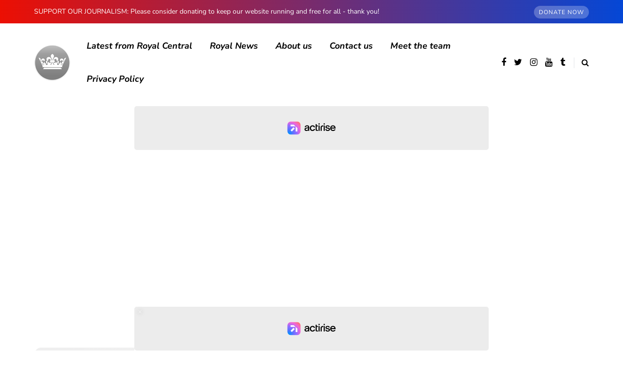

--- FILE ---
content_type: text/css
request_url: https://royalcentral.co.uk/wp-content/litespeed/css/1/cefaf087a5abf9921fdad14f601f52e3.css?ver=2ee69
body_size: 17341
content:
body{font-family:Arial,sans-serif;margin-top:0!important;background:#fff;font-size:15px;color:#333;line-height:1.75}p{margin-bottom:25px}a{color:#1f5dea;text-decoration:underline}a:hover,a:focus{color:#000;text-decoration:none}a:focus{text-decoration:none;-webkit-touch-callout:none;-webkit-user-select:none;-khtml-user-select:none;-moz-user-select:none;-ms-user-select:none;user-select:none;outline-style:none;outline:0}h1,h2,h3,h4,h5,h6{margin-top:0;margin-bottom:15px;font-weight:700;line-height:1.25;color:#000;-webkit-font-smoothing:antialiased;-moz-osx-font-smoothing:grayscale}pre{background-color:#eff0f4;border-color:#e2e3e7}.blog-post-single .entry-content h1,.blog-post-single .entry-content h2,.blog-post-single .entry-content h3,.blog-post-single .entry-content h4,.blog-post-single .entry-content h5,.blog-post-single .entry-content h6,.page .entry-content h1,.page .entry-content h2,.page .entry-content h3,.page .entry-content h4,.page .entry-content h5,.page .entry-content h6,.comment-content h1,.comment-content h2,.comment-content h3,.comment-content h4,.comment-content h5,.comment-content h6{margin-top:30px}.entry-content article>h1:first-child,.entry-content article>h2:first-child,.entry-content article>h3:first-child,.entry-content article>h4:first-child,.entry-content article>h5:first-child,.entry-content article>h6:first-child,.post-content .entry-content>h1:first-child,.post-content .entry-content>h2:first-child,.post-content .entry-content>h3:first-child,.post-content .entry-content>h4:first-child,.post-content .entry-content>h5:first-child,.post-content .entry-content>h6:first-child{margin-top:0}h1,.h1{font-size:36px}h2,.h2{font-size:24px}h3,.h3{font-size:21px}h4,.h4{font-size:18px}h5,.h5{font-size:17px}h6,.h6{font-size:16px}cite{font-style:italic}label{margin-bottom:10px}input:focus,select:focus,textarea:focus,button:focus{outline:none}select,textarea,input[type='text'],input[type='password'],input[type='datetime'],input[type='datetime-local'],input[type='date'],input[type='month'],input[type='time'],input[type='week'],input[type='number'],input[type='email'],input[type='url'],input[type='search'],input[type='tel'],input[type='color'],.uneditable-input{box-shadow:none}input[type='radio'],input[type='checkbox']{margin:0}textarea{resize:none;height:150px;-moz-box-sizing:border-box;box-sizing:border-box}select{max-width:100%}input,input.input-text,select,textarea{border:1px solid #e2e3e7;background-color:#fff;padding:6px 13px;color:#000;vertical-align:middle;box-shadow:none;line-height:26px;border-radius:0}textarea:focus,input:focus{background:#fbfbfb;box-shadow:none}input:focus:invalid:focus,textarea:focus:invalid:focus,select:focus:invalid:focus{border-color:#fb7f88}input:-moz-placeholder,textarea:-moz-placeholder,input:-ms-input-placeholder,textarea:-ms-input-placeholder,input::-webkit-input-placeholder,textarea::-webkit-input-placeholder{color:#989898;font-size:13px}.btn,.btn:focus,input[type='submit'],.woocommerce #content input.button,.woocommerce #respond input#submit,.woocommerce a.button,.woocommerce button.button,.woocommerce input.button,.woocommerce-page #content input.button,.woocommerce-page #respond input#submit,.woocommerce-page a.button,.woocommerce-page button.button,.woocommerce-page input.button,.woocommerce a.added_to_cart,.woocommerce-page a.added_to_cart,.wp-block-button a.wp-block-button__link,.wp-block-search .wp-block-search__button{padding:13px 30px;line-height:1;background:#1f5dea;border:1px solid #1f5dea;color:#fff;text-align:left;text-shadow:none;text-decoration:none;vertical-align:middle;cursor:pointer;filter:none;box-shadow:none;text-align:center;font-size:12px;text-transform:uppercase;letter-spacing:1px;border-radius:0}.woocommerce #content input.button.alt,.woocommerce #respond input#submit.alt,.woocommerce a.button.alt,.woocommerce button.button.alt,.woocommerce input.button.alt,.woocommerce-page #content input.button.alt,.woocommerce-page #respond input#submit.alt,.woocommerce-page a.button.alt,.woocommerce-page button.button.alt,.woocommerce-page input.button.alt{background:#000;border-color:#000;color:#fff;font-weight:400}.btn.btn-black:hover,.btn.btn-bordered:hover,.woocommerce #content input.button.alt:hover,.woocommerce #respond input#submit.alt:hover,.woocommerce a.button.alt:hover,.woocommerce button.button.alt:hover,.woocommerce input.button.alt:hover,.woocommerce-page #content input.button.alt:hover,.woocommerce-page #respond input#submit.alt:hover,.woocommerce-page a.button.alt:hover,.woocommerce-page button.button.alt:hover,.woocommerce-page input.button.alt:hover{text-shadow:none;background:#1f5dea;border-color:#1f5dea;color:#fff}.btn:hover,.btn.btn-white:hover,.btn.alt,.btn.alt:focus,input[type='submit']:hover,.woocommerce #content input.button:hover,.woocommerce #respond input#submit:hover,.woocommerce a.button:hover,.woocommerce button.button:hover,.woocommerce input.button:hover,.woocommerce-page #content input.button:hover,.woocommerce-page #respond input#submit:hover,.woocommerce-page a.button:hover,.woocommerce-page button.button:hover,.woocommerce-page input.button:hover,.wp-block-button a.wp-block-button__link:hover{background:#000;color:#fff;border-color:#000}.btn.btn-white,.btn.btn-white:focus{background:#fff;border-color:#000;color:#000}.btn.btn-black,.btn.btn-black:focus{background:#000;border-color:#000;color:#fff}.btn.btn-grey,.btn.btn-grey:focus{background:#eceff3;border-color:#eceff3;color:#000}.btn.btn-bordered,.btn.btn-bordered:focus{border:1px solid #d6d6d6;background:#fff;color:#000}.btn.btn-bordered:hover{color:#fff}.btn:active,.btn-primary,.btn-primary:focus,.btn.alt:hover,.btn.btn-grey:hover{background:#1f5dea;border-color:#1f5dea;color:#fff;box-shadow:none}.btn-primary:hover{background:#000;border-color:#000}.btn.btn-text,.btn.btn-text:focus{color:#000;background:none;padding:0;border:none;font-size:12px;font-weight:700;border-radius:0!important;border-bottom:1px solid #000;padding-bottom:5px}.btn.btn-text:hover{color:#1f5dea;background:none!important;border-bottom:1px solid #fff0}.btn.btn-transparent{background:rgb(255 255 255 / .25);color:#fff;border:none}.btn.btn-transparent:hover{background:rgb(255 255 255);color:#000;border:none}.btn.btn-small{padding:7px 10px}.btn.btn-loading:after{content:'\f110';display:inline-block;font-family:'fontawesome';font-size:14px;margin-left:10px;position:relative;top:1px;-webkit-animation:loadingrotating 2s linear infinite;-moz-animation:loadingrotating 2s linear infinite;-ms-animation:loadingrotating 2s linear infinite;-o-animation:loadingrotating 2s linear infinite;animation:loadingrotating 2s linear infinite}@-webkit-keyframes loadingrotating{from{-webkit-transform:rotate(0deg);-o-transform:rotate(0deg);transform:rotate(0deg)}to{-webkit-transform:rotate(360deg);-o-transform:rotate(360deg);transform:rotate(360deg)}}@keyframes loadingrotating{from{-ms-transform:rotate(0deg);-moz-transform:rotate(0deg);-webkit-transform:rotate(0deg);-o-transform:rotate(0deg);transform:rotate(0deg)}to{-ms-transform:rotate(360deg);-moz-transform:rotate(360deg);-webkit-transform:rotate(360deg);-o-transform:rotate(360deg);transform:rotate(360deg)}}table{margin-bottom:30px;border:1px solid #d9d9d9;width:100%}table th{background:#fff}table td,table th{padding:9px 20px;border-bottom:1px solid #d9d9d9;border-right:1px solid #d9d9d9}.label{color:inherit;font-size:inherit;text-align:inherit;line-height:inherit;white-space:inherit}hr{border-color:#d9d9d9}blockquote,.blog-post-single .format-quote .entry-content{padding-left:50px;padding-right:50px;padding-top:0;padding-bottom:0;margin-top:40px;margin-bottom:40px;font-size:28px;font-weight:700;line-height:1.3;position:relative;border:none!important}.blog-post-single .format-quote .entry-content{margin-top:0;margin-bottom:0}.blog-post-single .format-quote .entry-content blockquote:before{display:none}blockquote:before,.blog-post-single .format-quote .entry-content:before{content:'“';line-height:84px;font-size:140px;display:block;text-align:center;color:#eff0f4;font-weight:500;margin-bottom:-20px}blockquote cite{font-size:18px;font-weight:400;text-align:center;font-style:normal;display:block;margin-top:30px;color:#000}blockquote cite a{text-decoration:none}.color input:-moz-placeholder,.color textarea:-moz-placeholder{color:#989898}.color input:-ms-input-placeholder,.color textarea:-ms-input-placeholder{color:#989898}.color input::-webkit-input-placeholder,.color textarea::-webkit-input-placeholder{color:#989898}.color textarea,.color input{background:#fff;color:#989898}.clear{clear:both}.post-password-form{padding:15px;background:#eff0f4;text-align:center}.post-password-form input[name='post_password']{margin-left:10px;margin-right:10px}.screen-reader-text{clip:rect(1px,1px,1px,1px);position:absolute!important;height:1px;width:1px;overflow:hidden}.screen-reader-text:focus{background-color:#f1f1f1;border-radius:3px;box-shadow:0 0 2px 2px rgb(0 0 0 / .6);clip:auto!important;color:#21759b;display:block;font-size:14px;font-size:.875rem;font-weight:700;height:auto;left:5px;line-height:normal;padding:15px 23px 14px;text-decoration:none;top:5px;width:auto;z-index:100000}.mejs-container .mejs-controls div{line-height:16px!important}.mejs-container{overflow:hidden}.about-meta{margin-top:30px}.about-meta i{margin-right:5px;margin-left:5px}.message-comments-closed{margin-bottom:0;margin-top:15px;text-align:left;margin-bottom:15px}.comments-form-wrapper{margin-bottom:60px}.comments-form-wrapper a{text-decoration:none}.comment-respond{padding-bottom:30px}.comments-form-wrapper .comment-respond{padding-bottom:0}.comment-form label{display:inline-block;min-width:70px}.comment-form-url p.form-submit{margin-bottom:0}.comments-area{margin-bottom:50px;margin-top:0;padding-bottom:0}.comment-list .children{padding:0}.comment-form .logged-in-as a{text-decoration:none}.comment-list .children li.comment{padding-left:30px}.comment-list li.comment:first-child{border-top:none;margin-top:0}.comment-list li.comment:last-child{border-bottom:0}.comment-list li.comment{margin-top:0;list-style:none;border-bottom:1px solid #eee}.comment-list .children li.comment{border-top:1px solid #eee;border-bottom:0}.comment-list{margin:0;padding:0;list-style:none}.comment-content{margin-top:5px}.comment-content p:last-child{margin-bottom:0}.comment-body{padding:0}.comment-author{width:60px;margin:40px 0;margin-right:30px;float:left}.comment-author img{width:60px;height:auto;border-radius:50%}.comment-metadata{margin-top:40px;margin-bottom:30px;display:table}.comment-metadata .author{font-size:18px;line-height:18px;margin-bottom:0}.comment-metadata .author cite{font-style:normal}.comment-metadata .author a{text-decoration:none;color:#000}.comment-metadata .date{font-size:14px;color:#868686;margin-top:5px}.comment-metadata .date a{text-decoration:none;color:#868686}.comment-meta .reply{float:right;margin-right:10px;margin-top:40px}.comment-meta .reply a{text-decoration:none;display:inline-block;padding:2px 10px;font-size:10px;text-transform:uppercase;color:#000;background:#f5f5f5}.comment-meta .reply a:hover{text-decoration:none;background:#1f5dea;color:#fff}.comments-title{font-size:30px;text-align:center;font-weight:700;margin:0;padding:0;margin-bottom:0;color:#000}.comment-reply-title{font-size:30px;font-weight:700;text-align:left;color:#000}.comment-reply-title small{display:block;margin:10px 0;font-size:16px;float:right;font-weight:500}.comment-reply-title small a{text-decoration:none;color:#000}.comment-form textarea,.comment-form input{margin-bottom:0}.comment-form input#submit{margin-bottom:0}.pingback .comment-body{padding:15px;background-color:#eff0f4;margin-bottom:10px}.comment-body a{text-decoration:none}.only-fixed{position:fixed!important;top:0!important}input.pass-input{margin-bottom:0}.entry-content{overflow:visible;position:relative}.page .entry-content{margin-bottom:40px}.entry-content>:last-child{margin-bottom:0}.entry-content img{height:auto;max-width:100%}.wp-block-image.alignfull img{border-radius:0!important}img.alignleft,.wp-block-image .alignleft{float:left;margin-right:30px;margin-bottom:30px;margin-top:5px}img.alignnone,.wp-block-image .alignnone{margin-bottom:5px;margin-top:5px}img.aligncenter,.wp-block-image img.aligncenter{display:block;margin-bottom:5px;margin-top:5px}img.alignright,.wp-block-image .alignright{float:right;margin-left:30px;margin-bottom:30px;margin-top:5px}.alignleft{float:left;margin-right:30px}.alignright{float:right;margin-left:30px}.aligncenter{text-align:center;margin:auto}.image-attachment{margin:150px 0}.image-attachment .about-meta{margin-bottom:0}.comment-form textarea{width:100%}.wp-caption{max-width:100%;color:#8e8e8e;font-style:italic;margin-bottom:30px}.wp-caption.alignright{margin-left:30px;margin-bottom:5px;margin-top:5px}.wp-caption.alignleft{margin-right:30px;margin-bottom:5px;margin-top:5px}.wp-caption img{width:100%}.wp-caption-text{padding:5px;text-align:center;font-size:14px}.gallery-caption{color:#8e8e8e}.bypostauthor .author{font-weight:700}code{word-wrap:break-word;white-space:normal}.page-404{margin:0 auto 100px auto;text-align:center}.page-404 h1{font-size:100px;margin-bottom:30px;line-height:1}.page-404 p{margin-bottom:20px}.page-404 .search-form #s{width:300px}.page-search-no-results{margin:0 auto 100px auto;text-align:center}.page-search-no-results h3{font-size:50px;margin-bottom:30px}.page-search-no-results p{margin-bottom:20px}.page-search-no-results .search-form #s{width:300px}.archive .category-description-container,.archive .taxonomy-description-container{padding-bottom:0;padding-right:0;padding-left:0;margin-bottom:30px}.archive .category-description-container p,.archive .taxonomy-description-container p{margin:0;border-top:1px solid #e2e3e7;border-bottom:1px solid #e2e3e7;padding:30px 0}@media (min-width:1024px){body.single-post.blog-post-header-with-bg.blog-post-transparent-header-enable header.main-header:not(.fixed),body.page.blog-post-header-with-bg.blog-post-transparent-header-enable header.main-header:not(.fixed){left:0;position:absolute;right:0;z-index:100;background:#fff0}body.single-post.blog-post-header-with-bg.blog-post-transparent-header-enable header.main-header:not(.fixed) .mainmenu,body.page.blog-post-header-with-bg.blog-post-transparent-header-enable header.main-header:not(.fixed) .mainmenu{background:#fff0}body.single-post.blog-post-header-with-bg.blog-post-transparent-header-enable header.main-header:not(.fixed) .mainmenu .nav>li>a,body.page.blog-post-header-with-bg.blog-post-transparent-header-enable header.main-header:not(.fixed) .mainmenu .nav>li>a,body.page.blog-post-header-with-bg.blog-post-transparent-header-enable header.main-header:not(.fixed) a.search-toggle-btn,body.single-post.blog-post-header-with-bg.blog-post-transparent-header-enable header.main-header:not(.fixed) a.search-toggle-btn{color:#fff}body.single-post.blog-post-header-with-bg.blog-post-transparent-header-enable header.main-header:not(.fixed) .social-icons-wrapper a,body.page.blog-post-header-with-bg.blog-post-transparent-header-enable header.main-header:not(.fixed) .social-icons-wrapper a{color:#fff}body.single-post.blog-post-header-with-bg.blog-post-transparent-header-enable header.main-header:not(.fixed) .regular-logo,body.page.blog-post-header-with-bg.blog-post-transparent-header-enable header.main-header:not(.fixed) .regular-logo{display:none}body.single-post.blog-post-header-with-bg.blog-post-transparent-header-enable header.main-header:not(.fixed) .light-logo,body.page.blog-post-header-with-bg.blog-post-transparent-header-enable header.main-header:not(.fixed) .light-logo{display:inline-block}body.single-post.blog-post-header-with-bg.blog-post-transparent-header-enable .container-page-item-title,body.page.blog-post-header-with-bg.blog-post-transparent-header-enable .container-page-item-title{margin-top:0}body.single-post.blog-post-header-with-bg.blog-post-transparent-header-enable header.main-header:not(.fixed) .logo-link.logo-text,body.page.blog-post-header-with-bg.blog-post-transparent-header-enable header.main-header:not(.fixed) .logo-link.logo-text,body.single-post.blog-post-header-with-bg.blog-post-transparent-header-enable header.main-header:not(.fixed) .header-blog-info,body.page.blog-post-header-with-bg.blog-post-transparent-header-enable header.main-header:not(.fixed) .header-blog-info{color:#fff}}header{background:#fff;background-repeat:no-repeat;background-position:top center}header .col-md-12{padding:0;display:flex;height:200px;align-items:center}header .header-blog-info{margin-top:5px;color:#000}header .header-blog-info.header-blog-info-uppercase{text-transform:uppercase}header.main-header.fixed .header-blog-info{display:none}header .logo{display:inline-block}header .light-logo{display:none}header .logo-link.logo-text{color:#2a2f35;font-size:30px;text-decoration:none;line-height:1}header .header-left{text-align:left;padding-left:15px;flex-shrink:0}header .header-center{text-align:center;flex-grow:1}header .header-right{text-align:right;padding-right:15px;flex-shrink:0}header .search-toggle-wrapper{display:inline-block;position:relative}header .search-toggle-wrapper .searchform{position:absolute;right:30px;top:-5px;width:0;overflow:hidden}header .search-toggle-wrapper.search-header:hover .searchform{width:220px}header .search-toggle-wrapper .field{border-radius:10px;width:200px}header .search-toggle-wrapper .searchform .submit{display:none}header .social-icons-wrapper+.search-toggle-wrapper a.search-toggle-btn{border-left:1px solid #e2e3e7}header a.search-toggle-btn{font-size:16px;color:#000;padding-left:15px;margin-left:10px;cursor:pointer}header a.search-toggle-btn:hover{color:#1f5dea}header .social-icons-wrapper{display:inline-block}header .social-icons-wrapper a{margin-bottom:0}header.main-header.fixed{position:fixed;top:0;width:100%;z-index:5000;padding-top:0;padding-bottom:0;margin-bottom:0!important;box-shadow:0 2px 5px -2px rgb(0 0 0 / .15),0 5px 17px -2px rgb(0 0 0 / .15);display:none}header.main-header.fixed .col-md-12{height:auto;padding-top:15px;padding-bottom:15px}header.main-header.fixed .sticky-menu-logo{display:block}.header-topline-wrapper{background:#000}.header-topline-wrapper .header-topline{padding-top:10px;padding-bottom:10px;color:#fff;display:flex;align-items:center}.header-topline-wrapper .header-topline a{color:#fff}.header-topline-wrapper .header-topline .header-topline-content{flex-grow:1;font-size:14px}.header-topline-wrapper .header-topline .header-topline-content p{margin:0}.header-topline-wrapper .header-topline .header-topline-button{margin-left:30px}.header-topline-wrapper .header-topline .header-topline-content .text-outline{border:1px dashed #fff;padding:0 5px;display:inline-block;transform:rotate(2deg);transition:0.15s}.search-fullscreen-wrapper{position:fixed;background:rgb(255 255 255 / .95);left:0;right:0;top:0;bottom:0;color:#fff;z-index:10000;display:none}.search-fullscreen-wrapper .search-fullscreen-form{margin:0 auto;margin-top:300px;display:table}.search-fullscreen-wrapper .search-fullscreen-form input[type='search']{font-size:25px;line-height:50px;height:auto;color:#000;padding-left:0;padding-right:0;width:700px;text-align:center;border-bottom:1px solid #e2e3e7}.search-fullscreen-wrapper .search-fullscreen-form:after{content:' ';display:table;margin:0 auto;width:40px;height:1px;background:#000;margin-top:20px;margin-bottom:30px;display:none}.search-fullscreen-wrapper .search-fullscreen-form .submit.btn{display:none}.search-close-btn{position:absolute;top:90px;left:50%;transform:translateX(-50%);cursor:pointer;color:#000;text-transform:uppercase}.search-close-btn:hover{opacity:.6}.search-close-btn .fa{font-size:40px;color:#000}.footer-wrapper>.row{margin:0}footer{padding:30px 0 30px;background-color:#fff;color:#242424}footer .container{padding-left:0;padding-right:0}footer .container>.row{margin:0}footer a{color:#000;text-decoration:none}footer a:hover{color:#868686;text-decoration:none}footer.footer-black{background-color:#3c3d41;color:#868686}footer.footer-black a,footer.footer-black .footer-social .social-icons-wrapper a{color:#fff}footer.footer-black a:hover,footer.footer-black .footer-social .social-icons-wrapper a:hover{color:#868686}footer .footer-menu{font-weight:400;margin-bottom:20px}footer .footer-menu>div{padding-bottom:0;text-align:left}footer .footer-menu ul li:first-child a{margin-left:0}footer .footer-menu ul li:last-child a{margin-right:0}footer .footer-menu a ul{display:none}footer .footer-menu a:hover ul{display:block;position:absolute}footer .footer-menu ul{list-style:none;padding:0;margin:0;position:relative}footer .footer-menu ul li{display:inline;margin-right:0;margin-left:0}footer .footer-menu ul li a{margin-left:12px;margin-right:12px}footer .footer-menu ul li ul{display:none}footer .footer-copyright{text-align:left;color:#868686;font-size:14px}footer .footer-copyright p{margin-bottom:0}footer .footer-social .social-icons-wrapper{text-align:left;margin-bottom:10px;margin-top:0}footer .footer-social .social-icons-wrapper a{font-size:20px;margin-bottom:0}footer .footer-social .social-icons-wrapper a:hover{color:#868686;text-decoration:none}footer .footer-social .social-icons-wrapper a:first-child{margin-left:0}.footer-html-block{padding:120px 30px;text-align:center;background-color:#f5f5f5;background-size:cover;background-position:center center}.footer-html-block img{max-width:100%;height:auto}.scroll-to-top.btn{display:block;bottom:-60px;position:fixed;right:60px;width:44px;height:44px;z-index:999;padding:0}.scroll-to-top:before{font-family:'FontAwesome';display:inline-block;content:'';font-size:14px;line-height:40px}.header-menu-bg{z-index:10001;width:100%;background:#fff;border-bottom:1px solid rgb(0 0 0 / .1)}.header-menu-bg.menu_black{background:#141414;border-bottom:0}.header-menu{overflow:visible;font-size:12px}.header-menu ul{margin:0;padding:0}.header-menu li{position:relative;display:block;float:left}.header-menu li ul{display:none;border-bottom:0;position:absolute;background:#fff;z-index:10000}.header-menu-bg.menu_black .header-menu li ul{background:#141414}.header-menu li:hover>ul{display:block}.header-menu .sub-menu li .sub-menu{right:-99.5%;top:0}.header-menu .sub-menu li a:hover{background:rgb(0 0 0 / .1)}.header-menu .sub-menu li.menu-item-has-children>a:after{display:inline-block;font-family:'fontawesome';content:'';margin-left:5px;font-weight:400;float:right}.header-menu li.menu-item-has-children.mobile-submenu-opened>a:after{content:''}.header-menu li a{color:#000;display:block;padding-right:15px;padding-left:15px;padding-top:15px;padding-bottom:15px;text-decoration:none}.header-menu li.icon-arrow a:before{content:'\f138';margin-right:10px;display:inline-block;font-family:'fontawesome'}.header-menu li.icon-email a:before{content:'\f003';margin-right:10px;display:inline-block;font-family:'fontawesome'}.header-menu li.icon-cart a:before{content:'\f07a';margin-right:10px;display:inline-block;font-family:'fontawesome'}.header-menu-bg.header-menu-uppercase .header-menu li a{text-transform:uppercase}.header-menu-bg.menu_black .header-menu li a{color:#fff}.header-menu-bg.menu_black .header-menu li a:hover{color:rgb(255 255 255 / .5)}.header-menu ul.links>li:first-child>a{padding-left:0}.header-menu li ul a{padding:8px 20px;min-width:205px;border:1px solid rgb(0 0 0 / .1);border-bottom:0}.header-menu-bg.menu_black .header-menu li ul a{border:1px solid rgb(255 255 255 / .07);border-bottom:0}.header-menu li ul li{float:none}.header-menu li ul>li:last-child>a{border-bottom:1px solid rgb(0 0 0 / .1)}.header-menu-bg.menu_black .header-menu li ul>li:last-child>a{border-bottom:1px solid rgb(255 255 255 / .07)}.header-menu li a:hover{text-decoration:none;color:#1f5dea}.header-menu-bg.menu_black .header-menu .sub-menu li a:hover{background:rgb(0 0 0 / .5)}.header-menu .menu-top-menu-container-toggle{float:left;display:none;color:#000;cursor:pointer;padding:22px;padding-left:0}.header-menu .menu-top-menu-container-toggle:hover{opacity:.5}.header-menu .menu-top-menu-container-toggle:after{content:'';display:inline-block;font-family:'fontawesome';font-weight:400;font-size:14px}.header-menu-bg.menu_black .header-menu .menu-top-menu-container-toggle{color:#fff}.header-menu-bg.menu_black .header-menu .menu-top-menu-container-toggle+div{background:#000}.navbar{border-radius:0;border:none;margin:0;position:static}.nav>li.menu-item-has-children>a:after{display:inline-block;font-family:'fontawesome';content:'';font-style:normal;font-weight:400;margin-left:10px;margin-right:0}.navbar .nav li.menu-item-has-children.mobile-submenu-opened>a:after{content:''}.nav>li{padding-top:20px;padding-bottom:20px;position:relative;float:left}.nav>li>a{color:#000;display:block;padding:2px 18px;margin-left:0;margin-right:0;text-decoration:none;background:#fff0;cursor:pointer}.navbar .nav li.menu-item>a>i.fa{margin-right:10px;font-weight:400}.nav>li>a:hover{background:#fff0;color:#1f5dea}.nav>li>a:focus{background:none}.navbar-center-wrapper{width:100%;margin-left:0;margin-right:0;padding-top:0;padding-bottom:0}.navbar{background:none;min-height:0}.navbar-collapse{padding:0;max-height:inherit;clear:both;position:relative;box-shadow:none}.navbar .nav ul{list-style:none;line-height:1.2}.navbar .navbar-toggle{cursor:pointer;text-transform:uppercase;display:none;position:relative;float:none;left:50%;transform:translateX(-50%)}.nav .sub-menu{display:none;position:absolute;margin:0;text-align:left;z-index:10000;padding:0}.nav>li .sub-menu{margin-top:0;background:#fff;border:1px solid #fff;box-shadow:0 2px 5px -2px rgb(0 0 0 / .15),0 5px 17px -2px rgb(0 0 0 / .15)}.nav>li>.sub-menu{margin-top:25px}.navbar .nav .sub-menu li{float:none;position:relative}.nav .sub-menu li.menu-item>a{display:block;background:#fff0;color:#000;font-weight:400;min-width:250px;text-decoration:none;padding:8px 20px;cursor:pointer;border:none;border-left:0;border-right:0;border-bottom:0}.nav .sub-menu li.menu-item>a span{display:block;text-transform:none;font-weight:400}.nav .sub-menu li.menu-item>a:hover{text-decoration:none;color:#fff;background:rgb(255 255 255 / .3)}.nav .sub-menu li .sub-menu{right:-101%;margin-top:-1px;top:0}.navbar .sub-menu li.menu-item-has-children>a:after{display:inline-block;font-family:'fontawesome';content:'';margin-left:5px;font-weight:400;font-style:normal;float:right}.nav li:hover>.sub-menu{display:block}.navbar-default .navbar-collapse,.navbar-default .navbar-form{border:none}.navbar{position:relative}.navbar .container{padding-left:15px;padding-right:0;position:relative;width:100%}.navbar{margin-left:0;min-height:0}.nav>li>a span{display:block;font-size:12px;color:#989898;text-transform:none;font-weight:400;margin-top:0}.mainmenu-mobile-toggle{display:inline-block;font-size:18px;color:#000;margin-right:20px;display:none;cursor:pointer}.mainmenu-mobile-toggle i{border:1px solid #e2e3e7;padding:8px;text-align:center}.mainmenu .nav{display:table;margin:0 auto;padding-left:0;padding-right:0}.mainmenu.fixed .nav>li>a span{display:none}.mainmenu.mainmenu-uppercase .nav>li>a,.mainmenu.mainmenu-uppercase .nav .sub-menu li.menu-item>a{text-transform:uppercase}.mainmenu.mainmenu-italic .nav>li>a,.mainmenu.mainmenu-italic .nav .sub-menu li.menu-item>a{font-style:italic}.mainmenu.mainmenu-boldfont .nav>li>a{font-weight:700}.mainmenu .nav>li>a{font-size:18px;line-height:24px}.mainmenu.mainmenu-rightarrow .nav>li.menu-item-has-children>a:after{content:''}.mainmenu.mainmenu-noarrow .nav>li.menu-item-has-children>a:after{display:none}.blog-post-reading-progress{border-bottom:4px solid #000;display:block;top:0;position:absolute;width:0}.single-post .page-item-title-single .saxon-post .post-title{font-size:40px;max-width:70%;word-wrap:break-word;margin:10px auto;margin-bottom:15px}.single-post .page-item-title-single .saxon-post .post-title:hover{color:#000}.single-post .page-item-title-single .saxon-post .saxon-post-details{text-align:center}.single-post .page-item-title-single .saxon-post>.post-categories{margin-bottom:0;justify-content:center}.page-item-title-single .page-title{font-size:40px;color:#000;max-width:70%;margin:0 auto;padding-left:15px;padding-right:15px}.page-item-title-archive p{font-size:12px;letter-spacing:2px;text-transform:uppercase;margin-bottom:0;margin-top:0}.page-item-title-archive .category-posts-count{font-size:14px;letter-spacing:2px;margin-top:10px}.page-item-title-archive .author-avatar{text-align:center}.page-item-title-archive .author-avatar img{border-radius:100%;margin:20px 0}.single-post .header-menu-bg+.content-block .page-item-title-single{margin-bottom:0;margin-top:45px}.page .header-menu-bg+.content-block .page-item-title-single{margin-bottom:0;margin-top:45px}.home .header-menu-bg+.content-block{margin-top:60px}.page-item-title-single{padding-top:0;padding-bottom:0;margin-bottom:60px}.container-page-item-title{padding:0;background-size:cover;background-position:center center;text-align:center}.container-page-item-title .row{margin:0}.container-page-item-title.with-bg .page-item-title-single{padding:120px 0;margin:0}.container-page-item-title.with-bg.container-fluid{border-radius:0!important}.single-post .container-page-item-title.with-bg .page-item-title-single .saxon-post a,.single-post .container-page-item-title.with-bg .page-item-title-single .saxon-post .post-title,.single-post .container-page-item-title.with-bg .page-item-title-single .saxon-post .post-title:hover,.single-post .container-page-item-title.with-bg .page-item-title-single .saxon-post .post-author,.single-post .container-page-item-title.with-bg .page-item-title-single .saxon-post .post-date,.container-page-item-title.with-bg .page-item-title-single .page-title{color:#fff}.container-page-item-title.with-bg{margin-bottom:75px}.container-page-item-title.with-bg .col-overlay{padding:0;background:rgb(0 0 0 / .4)}.container-page-item-title.container-fluid.with-bg .col-overlay{border-radius:0!important}.container-page-item-title.with-bg .page-item-title-archive p{margin-bottom:20px;color:#fff}.container-page-item-title.with-bg .page-item-title-archive .category-posts-count{color:#fff}.content-block .page-container,.content-block .post-container{margin-top:45px}.content-block .page-container>.row>.col-md-8,.content-block .page-container>.row>.col-md-12{margin-bottom:60px}.saxon-blog-block-wrapper.page-container>.row>.col-md-8,.saxon-blog-block-wrapper.page-container>.row>.col-md-12{margin-bottom:0}header+.content-block .post-container,header+.content-block .page-container{margin-top:0}.single-post.blog-small-page-width .post-container .col-md-12 .blog-post-single,.single-post.blog-small-page-width .post-container .col-md-12 .author-bio,.single-post.blog-small-page-width .post-container .col-md-12 .navigation-post,.single-post.blog-small-page-width .post-container .col-md-12 .comments-form-wrapper,.single-post.blog-small-page-width .post-container .col-md-12 .comments-area,.single-post.blog-small-page-width .post-container .col-md-12 .saxon-subscribe-block,.page.blog-small-page-width .page-container .col-md-12 .entry-content,.page.blog-small-page-width .page-container .col-md-12 .comments-form-wrapper,.page.blog-small-page-width .page-container .col-md-12 .comments-area{margin-left:145px;margin-right:145px}.blog-small-page-width .post-container .col-md-12 .blog-post-related-wrapper{margin-left:130px;margin-right:130px}.sidebar.sidebar-right #page-sidebar,.sidebar.sidebar-right #post-sidebar,.sidebar.sidebar-right #main-sidebar,.sidebar.sidebar-right #woocommerce-sidebar{padding-left:30px}.sidebar.sidebar-left #page-sidebar,.sidebar.sidebar-left #post-sidebar,.sidebar.sidebar-left #main-sidebar,.sidebar.sidebar-left #woocommerce-sidebar{padding-right:30px}.sidebar{margin-top:0;margin-bottom:60px}.content-block .sidebar{margin-top:0}.blog-enable-sticky-sidebar .content-block .sidebar{position:sticky!important;position:-webkit-sticky;position:-moz-sticky;position:-ms-sticky;position:-o-sticky;top:40px}.blog-enable-sticky-sidebar.blog-enable-sticky-header .content-block .sidebar{top:140px}.sidebar ul{list-style:none;margin:0;padding:0}.sidebar>ul>li{margin-bottom:50px}.sidebar .widget{padding:0;overflow:hidden;border-radius:0}.sidebar .widgettitle{color:#000;font-size:22px;margin-bottom:30px;margin-top:0;display:block;text-align:left;border-bottom:1px solid #e2e3e7;padding-top:0;padding-bottom:20px}.sidebar .widget ul>li{padding-top:5px;padding-bottom:5px}.widget_recent_entries li,.widget_recent_comments li,.widget_categories li,.widget_archive li,.widget_meta li,.widget_pages li,.widget_rss li,.widget_nav_menu li{line-height:1.75;padding-bottom:7px;padding-top:7px;font-weight:500}.widget_recent_entries li:first-child,.widget_recent_comments li:first-child,.widget_categories li:first-child,.widget_archive li:first-child,.widget_meta li:first-child,.widget_pages li:first-child,.widget_rss li:first-child,.widget_nav_menu li:first-child{padding-top:0}.widget_recent_entries li a,.widget_recent_comments li a,.widget_categories li a,.widget_archive li a,.widget_meta li a,.widget_pages li a,.widget_rss li a,.widget_nav_menu li a{font-weight:700;color:#000}.widget_recent_entries li a:hover,.widget_recent_comments li a:hover,.widget_categories li a:hover,.widget_archive li a:hover,.widget_meta li a:hover,.widget_pages li a:hover,.widget_rss li a:hover,.widget_nav_menu li a:hover{color:#1f5dea}.sidebar .widget ul>li ul{margin-top:10px}.sidebar .widget ul>li ul li{padding-left:15px}.sidebar .widget ul>li a:hover{text-decoration:none}.sidebar .widget ul>li:first-child{padding-top:0}.sidebar .widget ul>li:last-child{border-bottom:none;padding-bottom:0}.sidebar .widget a{text-decoration:none}.sidebar .widget a:hover{text-decoration:underline}.sidebar .widget_search input[type='submit']{width:100%}.sidebar .widget input[type='search'],.sidebar .widget input[type='text'],.sidebar .widget input[type='password'],.sidebar .widget .select2-container{width:100%;margin-bottom:10px}.sidebar .widget_search form{margin-bottom:0}.sidebar .widget_calendar caption{margin-bottom:10px;font-weight:700;text-align:left;color:#000}.sidebar .widget_calendar th{background:#1f5dea;color:#fff;border:1px solid #d9d9d9;text-align:center;padding:5px}.sidebar .widget_calendar tbody td{background:#fff;border:1px solid #d9d9d9;padding:5px;color:rgb(0 0 0 / .5)}.sidebar .widget_calendar tbody td a{display:block}.sidebar .widget_calendar tbody td a:hover{text-decoration:none}.sidebar .widget_calendar tfoot td{background:#1f5dea;padding:5px}.sidebar .widget_calendar tfoot td a{color:#fff;display:block}.sidebar .widget_calendar tbody td.pad,.sidebar .widget_calendar tfoot td.pad{background:#f5f5f5;border:none}.sidebar .widget_tag_cloud .tagcloud,.sidebar .widget_product_tag_cloud .tagcloud{text-align:left}.sidebar .widget_tag_cloud .tagcloud a,.sidebar .widget_product_tag_cloud .tagcloud a{background:#eff0f4;color:#000;padding:5px 10px;margin-right:5px;margin-bottom:10px;display:inline-block;text-decoration:none;line-height:20px;vertical-align:middle}.sidebar .widget_tag_cloud .tagcloud a:hover,.sidebar .widget_product_tag_cloud .tagcloud a:hover{text-decoration:none;background-color:#1f5dea;color:#fff}.sidebar .widget_calendar table{width:100%;text-align:center;background:#f5f5f5}.sidebar .widget img{max-width:100%;height:auto}.sidebar .widget_rss li{margin-bottom:20px}.sidebar .widget.widget_nav_menu a{color:#000}.sidebar .widget.widget_nav_menu a:hover{color:#868686}.sidebar .widget.widget_nav_menu li{padding-top:5px;padding-bottom:5px}.sidebar .widget.widget_nav_menu li:last-child{padding-bottom:10px}.sidebar .widget.widget_nav_menu ul>li.menu-item-has-children>a{display:block}.sidebar .widget.widget_nav_menu ul.sub-menu{display:none}.sidebar .widget.widget_nav_menu ul.menu>li ul li{margin-left:0;padding-top:5px!important}.sidebar .widget.widget_nav_menu li.menu-item-has-children>a:after{display:inline-block;font-family:'fontawesome';content:'';margin-left:5px;font-weight:400;float:right}.sidebar .widget.widget_nav_menu li.menu-item-has-children.mobile-submenu-opened>a:after{content:''}.footer-sidebar.sidebar .widget,.footer-sidebar-2.sidebar .widget{border:0;padding:0;padding-right:30px}.footer-sidebar.sidebar .widget ul>li,.footer-sidebar-2.sidebar .widget ul>li{padding-top:10px!important;padding-bottom:10px!important}.footer-sidebar.sidebar .widget ul>li:first-child,.footer-sidebar-2.sidebar .widget ul>li:first-child{padding-top:0!important}.footer-sidebar.sidebar .widget ul>li:last-child,.footer-sidebar-2.sidebar .widget ul>li:last-child{padding-bottom:0!important}.footer-sidebar.sidebar .widget ul>li.page_item_has_children>a,.footer-sidebar-2.sidebar .widget ul>li.page_item_has_children>a{border-bottom:none;display:inline;padding-bottom:0}.sidebar.footer-sidebar{margin-top:10px;margin-bottom:40px;padding:0;padding-left:15px;padding-right:15px}.sidebar.footer-sidebar>ul{display:flex;flex-wrap:wrap}.sidebar.footer-sidebar>ul>li{flex-shrink:0;flex-grow:0;width:25%;margin-bottom:35px;-moz-box-sizing:border-box;box-sizing:border-box;padding:0 15px;position:relative}.sidebar.footer-sidebar>ul>li.widget:nth-of-type(4n){padding-right:0}.sidebar.footer-sidebar .product_list_widget li{border-bottom:1px solid rgb(0 0 0 / .05)}.sidebar.footer-sidebar .product_list_widget li:first-child{padding-top:0}.sidebar.footer-sidebar .product_list_widget li:last-child{padding-bottom:0;border-bottom:none}.footer-sidebar-2-wrapper{padding:0;background:#3c3d41;color:#868686}.sidebar.footer-sidebar-2{margin-bottom:0;margin-top:0;padding-left:15px;padding-right:15px}.sidebar.footer-sidebar-2>ul{padding-top:65px;border-top:1px solid #e2e3e7;display:flex;flex-wrap:wrap}.sidebar.footer-sidebar-2>ul>li{flex-shrink:0;flex-grow:0;width:20%;-moz-box-sizing:border-box;box-sizing:border-box;padding:0 30px 0 0;margin-bottom:60px}.sidebar.footer-sidebar-2>ul>li:nth-child(1){width:40%;padding-right:30px}.sidebar.footer-sidebar-2>ul>li:nth-child(4){padding-right:0}.sidebar.footer-sidebar-2 .widgettitle{text-transform:uppercase;font-size:17px;font-weight:500;color:#868686;border:none;border-radius:0;padding:0;text-align:left}.sidebar.footer-sidebar-2 .widget:first-child .widgettitle{margin-top:0}.sidebar.footer-sidebar-2 .select2-container .select2-choice,.sidebar.footer-sidebar-2 .widget_calendar tbody td a,.sidebar.footer-sidebar-2 .widget_tag_cloud .tagcloud a,.sidebar.footer-sidebar-2 .widget_product_tag_cloud .tagcloud a{color:#000000!important}.sidebar.footer-sidebar-2 .widget_tag_cloud .tagcloud a:hover,.sidebar.footer-sidebar-2 .widget_product_tag_cloud .tagcloud a:hover{color:#fff}.sidebar.footer-sidebar-2 .widget.widget_categories a{color:#000}.sidebar.footer-sidebar-2 .widget.widget_categories a:hover{color:#868686}.sidebar.footer-sidebar-2 .widget.widget_saxon_text .saxon-textwidget .btn{margin-top:20px}.sidebar.footer-sidebar-2 .widget.widget_nav_menu li{padding-top:5px!important;padding-bottom:5px!important}.footer-sidebar-2-wrapper.footer-black .sidebar.footer-sidebar-2 a:not(.btn){color:#fff}.footer-sidebar-2-wrapper.footer-black .sidebar.footer-sidebar-2 a:not(.btn):hover{color:#868686}.footer-sidebar-2-wrapper.footer-black .sidebar.footer-sidebar-2 .widget .post-categories a:hover{color:#fff}.footer-sidebar-2-wrapper.footer-black .sidebar.footer-sidebar-2 .widget_saxon_categories .post-categories a:hover{color:#fff}.footer-sidebar-2-wrapper.footer-black .sidebar.footer-sidebar-2>ul{border:none}.footer-sidebar-2-wrapper.footer-black .sidebar.footer-sidebar-2 .widget_tag_cloud .tagcloud a,.footer-sidebar-2-wrapper.footer-black .sidebar.footer-sidebar-2 .widget_product_tag_cloud .tagcloud a{color:#000;background:#fff}.footer-sidebar-2-wrapper.footer-black .sidebar.footer-sidebar-2 a.select2-choice{color:#000}.sidebar .widget .post-title{font-size:24px;display:block;color:#000;margin-top:0}.sidebar .widget .post-categories{font-weight:400;text-transform:uppercase;position:relative;font-size:10px;letter-spacing:2px;margin-bottom:5px}.sidebar .widget .post-categories a{font-weight:400;text-decoration:none;padding:4px 8px;background-color:#1f5dea;color:#fff}.sidebar .widget .post-categories a:hover{color:#fff}.sidebar .widget .post-date{display:block;color:#868686;font-size:14px}.sidebar .widget .post-author{display:inline-block;font-size:14px;color:#868686}.sidebar .widget .post-author:after{content:'-';margin-left:10px;margin-right:5px}.sidebar .widget .post-author a{color:#868686}.sidebar .widget .post-author a:hover{color:#868686;text-decoration:none}.sidebar .widget .post-author .post-author-image{display:inline-block;margin-right:10px;position:relative;top:-2px}.sidebar .widget .post-author .post-author-image img{border-radius:50%}.sidebar .widget .post-author+.post-date{display:inline-block}.sidebar .widget.widget_saxon_recent_comments li:last-child{margin-bottom:0}.sidebar .widget.widget_saxon_recent_comments li .post-title{margin-bottom:5px;font-size:17px;font-weight:500}.sidebar .widget.widget_saxon_social_icons{text-align:left}.sidebar .widget.widget_saxon_social_icons a:nth-child(6n){margin-top:10px}.sidebar .widget.widget_saxon_social_icons a{background-color:#000;color:#fff;font-size:18px;width:50px;height:50px;line-height:50px}.sidebar .widget.widget_saxon_social_icons a:hover{background-color:#1f5dea}.sidebar .widget.widget_saxon_social_icons a:first-child{margin-left:0}.sidebar .widget.widget_saxon_text{padding:0;border:0}.sidebar .widget.widget_saxon_text iframe{width:100%;border:0}.sidebar .widget.widget_saxon_text .saxon-textwidget-wrapper.saxon-textwidget-no-paddings{border:none;padding:0}.sidebar .widget.widget_saxon_text .saxon-textwidget-wrapper.saxon-textwidget-no-paddings .widgettitle{margin-top:0;margin-bottom:0}.sidebar .widget.widget_saxon_text .saxon-textwidget{background-size:cover;background-position:center top}.sidebar .widget.widget_saxon_text .saxon-textwidget .btn{text-decoration:none;display:table;margin:30px auto 0}.sidebar .widget.widget_saxon_text .saxon-textwidget .btn.align-left{display:inline-block}.sidebar .widget.widget_saxon_text .saxon-textwidget .btn:hover{text-decoration:none}.sidebar .widget.widget_saxon_text .saxon-textwidget h5{text-transform:uppercase;margin-bottom:10px}.sidebar .widget.widget_saxon_text .saxon-textwidget h3{font-size:26px}.sidebar .widget.widget_saxon_text .saxon-textwidget h5+h3{padding-top:0}.sidebar .widget.widget_saxon_text .saxon-textwidget p:last-child{margin-bottom:0}.sidebar .widget.widget_saxon_posts_slider{border:none;padding-top:0;padding-bottom:0}.sidebar .widget.widget_saxon_posts_slider .widget-post-slide{position:relative}.sidebar .widget.widget_saxon_list_entries li{padding:0}.sidebar .widget.widget_saxon_list_entries li:last-child .saxon-post{margin-bottom:0!important}.sidebar .widget.widget_saxon_list_entries li .saxon-post.saxon-postsmasonry1-post.saxon-postsmasonry1_2-post{margin-bottom:50px}.sidebar .widget.widget_saxon_list_entries li .saxon-post.saxon-postsmasonry1-post.saxon-postsmasonry1_2-post .post-title{padding:0}.sidebar .widget.widget_saxon_list_entries li .saxon-post.saxon-postsmasonry1-post.saxon-postsmasonry1_2-post .saxon-post-details{text-align:left}.sidebar .widget.widget_saxon_list_entries li .saxon-post.saxon-postsmasonry1-post.saxon-postsmasonry1_2-post .post-categories{justify-content:left}.sidebar .widget.widget_saxon_list_entries li .saxon-post.saxon-shortline-post{margin-bottom:40px}.sidebar .widget.widget_saxon_list_entries li .saxon-post.saxon-shortline-post .post-title{margin-bottom:8px}.sidebar .widget.widget_saxon_list_entries li .saxon-post.saxon-postsmasonry2_3-post{margin-bottom:30px}.sidebar .widget.widget_saxon_list_entries li .saxon-post.saxon-overlay-alt-post{margin-bottom:40px}.sidebar .widget.widget_saxon_categories a{display:block;width:100%;padding:15px 20px;margin-bottom:4px;font-size:13px}.sidebar .widget.widget_saxon_categories a:hover{background:#000000!important}.sidebar .widget.widget_saxon_categories .post-categories{margin-bottom:0}.sidebar .widget.widget_saxon_categories .post-categories a+a{margin-left:0}.sidebar .widget.widget_saxon_categories a:last-child{margin-bottom:0}.sidebar .widget.widget_saxon_categories a .post-categories-counter{float:right;margin-left:10px}.saxon-featured-categories-wrapper .saxon-featured-category{background-color:#eff0f4;position:relative;background-size:cover;background-position:center center;height:320px;text-align:center;margin-bottom:60px}.saxon-featured-categories-wrapper .saxon-featured-category .saxon-featured-category-link{border:none;position:absolute;bottom:50px;left:50%;transform:translateX(-50%)}.saxon-featured-categories-wrapper .saxon-featured-category .saxon-featured-category-link:hover{background-color:#000000!important}.blog-posts-list .entry-content p:last-child{margin-bottom:0}.saxon-block.blog-post .saxon-post{margin-bottom:0}.saxon-block.blog-post{margin-bottom:60px;width:100%}.saxon-block.blog-post .post-readmore{margin-top:30px}.saxon-block.blog-post p+.post-readmore{margin-top:0}.blog-posts-list+.saxon-block-button{text-align:center;width:100%;margin-bottom:60px}.blog-posts-list.saxon-blog-col-2{display:flex;flex-flow:row wrap}.blog-posts-list.saxon-blog-col-2 .blog-post:nth-child(1n){width:50%;padding-left:0;padding-right:15px}.blog-posts-list.saxon-blog-col-2 .blog-post:nth-child(2n){padding-left:15px;padding-right:0}.blog-posts-list.saxon-blog-col-3{display:flex;flex-flow:row wrap;margin-left:-15px;margin-right:-15px}.blog-posts-list.saxon-blog-col-3 .blog-post{width:33.3333%;padding-left:15px;padding-right:15px}.blog-posts-list.saxon-blog-col-1-2{display:flex;flex-flow:row wrap}.blog-posts-list.saxon-blog-col-1-2 .blog-post:not(:nth-child(1)){width:50%;padding-left:15px;padding-right:0}.blog-posts-list.saxon-blog-col-1-2 .blog-post:nth-child(2n){padding-left:0;padding-right:15px}.blog-posts-list.saxon-blog-col-1-3{margin-left:-15px;margin-right:-15px}.blog-posts-list.saxon-blog-col-1-3{display:flex;flex-flow:row wrap}.blog-posts-list.saxon-blog-col-1-3 .blog-post{padding-left:15px;padding-right:15px}.blog-posts-list.saxon-blog-col-1-3 .blog-post:not(:nth-child(1)){width:33.3333%}.blog-posts-list.saxon-blog-col-mixed-1{display:flex;flex-flow:row wrap}.blog-posts-list.saxon-blog-col-mixed-1 .blog-post{width:50%;padding-left:15px;padding-right:15px}.blog-posts-list.saxon-blog-col-mixed-1 .blog-post:nth-child(5n-3),.blog-posts-list.saxon-blog-col-mixed-1 .blog-post:nth-child(5n-1){padding-left:0;padding-right:15px}.blog-posts-list.saxon-blog-col-mixed-1 .blog-post:nth-child(5n-2),.blog-posts-list.saxon-blog-col-mixed-1 .blog-post:nth-child(5n){padding-left:15px;padding-right:0}.blog-posts-list.saxon-blog-col-mixed-1 .blog-post:nth-child(5n+1){width:100%;padding-left:0;padding-right:0}.blog-posts-list.saxon-blog-col-mixed-2{display:flex;flex-flow:row wrap}.blog-posts-list.saxon-blog-col-mixed-2 .blog-post{width:50%;padding-left:15px;padding-right:15px}.blog-posts-list.saxon-blog-col-mixed-2 .blog-post:nth-child(3n-3),.blog-posts-list.saxon-blog-col-mixed-2 .blog-post:nth-child(3n-1){padding-left:0;padding-right:15px}.blog-posts-list.saxon-blog-col-mixed-2 .blog-post:nth-child(3n-2),.blog-posts-list.saxon-blog-col-mixed-2 .blog-post:nth-child(3n){padding-left:15px;padding-right:0}.blog-posts-list.saxon-blog-col-mixed-2 .blog-post:nth-child(3n+1){width:100%;padding-left:0;padding-right:0}.blog-posts-list.blog-layout-mixed-overlays .blog-post{margin-bottom:30px}.blog-posts-list.saxon-blog-col-mixed-1 .blog-post:nth-child(5n-3) article,.blog-posts-list.saxon-blog-col-mixed-1 .blog-post:nth-child(5n-1) article,.blog-posts-list.saxon-blog-col-mixed-1 .blog-post:nth-child(5n-2) article,.blog-posts-list.saxon-blog-col-mixed-1 .blog-post:nth-child(5n) article{display:flex;height:100%}.blog-posts-list.saxon-blog-col-mixed-1 .saxon-block.blog-post .saxon-post{width:100%}.blog-posts-list.blog-layout-masonry{margin-left:-15px;margin-right:-15px}.blog-posts-list.blog-layout-masonry .blog-post{padding-left:15px;padding-right:15px;width:33.3333%;float:left}.col-md-8 .blog-posts-list.blog-layout-masonry .blog-post{width:50%}.saxon-post .saxon-post-image-wrapper{background-color:#eff0f4;position:relative;margin-bottom:30px;overflow:hidden;display:block}.saxon-post .saxon-post-image{background-repeat:no-repeat;background-position:center center;background-size:cover}.saxon-post .saxon-post-image img{max-width:100%;width:100%;height:auto}.saxon-post .saxon-post-image-wrapper{position:relative;padding-bottom:64.8648%}.saxon-post .saxon-post-image-wrapper .saxon-post-image{width:100%;height:100%;position:absolute;left:0}.saxon-post .saxon-post-details{padding:0;margin-left:0;margin-right:0;margin-top:0;position:relative;text-align:left;width:100%}.saxon-post .saxon-post-details+.post-details-bottom{margin-top:30px}.saxon-post .post-title{font-size:24px;display:block;color:#000;margin-top:0;margin-bottom:15px;word-wrap:break-word}.saxon-post .post-title a{color:#000}.saxon-post .post-title:hover,.saxon-post .post-title a:hover{color:#1f5dea;text-decoration:none}.saxon-post .post-categories{font-weight:400;text-transform:uppercase;position:relative;font-size:10px;letter-spacing:2px;margin-bottom:5px;display:flex;flex-wrap:wrap}.saxon-post .post-categories a{font-weight:400;text-decoration:none;padding:3px 8px;background-color:#1f5dea;color:#fff;margin-bottom:3px;margin-right:5px}.saxon-post .post-categories a:last-child{margin-right:0}.saxon-post>.post-categories{margin-bottom:10px}.saxon-post .post-categories a:hover{color:#fff}.saxon-post .saxon-post-image-wrapper .post-categories{position:absolute;top:0;left:0;right:0;padding:30px}.saxon-post .post-author{display:inline-block;font-size:14px;color:#868686;font-weight:500}.saxon-post .post-author:after{content:'-';margin-left:10px;margin-right:5px}.saxon-post .post-author a,.saxon-post .post-author a:hover{color:#868686}.saxon-post .post-author a:hover{text-decoration:none}.saxon-post .post-author .post-author-image{display:inline-block;margin-right:10px;position:relative}.saxon-post .post-author .post-author-image img{width:auto;height:auto;border-radius:50%;display:inline}.saxon-post .post-date{display:block;color:#868686;font-size:14px;font-weight:500}.saxon-post .post-author+.post-date{display:inline-block}.saxon-post .post-excerpt{margin-top:20px;margin-bottom:20px}.saxon-post .post-excerpt p:last-child{margin-bottom:0}.saxon-post .post-excerpt .post-readmore{margin-top:30px}.saxon-post .post-excerpt img{max-width:100%;height:auto}.saxon-post .post-excerpt:after{clear:both;display:table;content:' '}.saxon-post .post-details-bottom{font-size:14px;padding-top:10px;padding-bottom:10px;border-top:1px solid #e2e3e7;border-bottom:1px solid #e2e3e7;display:flex;color:#3f3f3f}.saxon-post .post-details-bottom i{font-size:14px}.saxon-post .post-details-bottom a{color:#3f3f3f}.saxon-post .post-details-bottom .post-info-wrapper,.saxon-post .post-details-bottom .post-info-share{width:50%}.saxon-post .post-details-bottom .post-info-wrapper{padding-right:27px}.saxon-post .post-details-bottom .post-info-share{padding-left:20px}.saxon-post .post-details-bottom .post-info-wrapper{display:flex;justify-content:flex-end;border-right:1px solid #e2e3e7}.saxon-post .post-details-bottom .post-info-wrapper.social-share-disabled{border-right:0;padding-right:0}.saxon-post .post-details-bottom .post-info-share{text-align:left}.saxon-post .post-details-bottom .post-info-share i:first-child{margin-left:0}.saxon-post .post-details-bottom .post-info-views{margin-left:15px}.saxon-post .post-details-bottom .post-info-likes{margin-left:15px}.saxon-post .post-like-button:hover i.fa-heart-o{color:#1f5dea}.saxon-post .post-details-bottom .post-info-comments i,.saxon-post .post-details-bottom .post-info-views i,.saxon-post .post-details-bottom .post-info-likes i{margin-right:10px}.saxon-post a,.saxon-post a:hover{text-decoration:none}.saxon-post.saxon-post-invert a,.saxon-post.saxon-post-invert a:hover,.saxon-post.saxon-post-invert .post-title a:hover,.saxon-post.saxon-post-invert .post-date,.saxon-post.saxon-post-invert .post-author,.saxon-post.saxon-post-invert .post-author a,.saxon-post.saxon-post-invert .post-excerpt,.sidebar .widget .saxon-post.saxon-post-invert a,.sidebar .widget .saxon-post.saxon-post-invert a:hover,.sidebar .widget .saxon-post.saxon-post-invert .post-date,.sidebar .widget .saxon-post.saxon-post-invert .post-author,.sidebar .widget .saxon-post.saxon-post-invert .post-author a,.sidebar .widget .saxon-post.saxon-post-invert .post-excerpt,.sidebar .widget .saxon-post.saxon-post-invert .post-title a:hover{color:#fff}.post-review-rating-badge{position:absolute;top:15px;right:15px;width:45px;height:45px;border-radius:45px;color:#fff;font-size:18px;line-height:45px;text-align:center;background-color:#1f5dea;z-index:10}.saxon-block-background{padding-top:60px;padding-bottom:0;margin-bottom:60px;background-color:#eff0f4}.saxon-block .saxon-block-title h3{text-align:left;font-size:30px;margin-bottom:40px}.saxon-block .saxon-post{margin-bottom:60px}.saxon-block .saxon-post .saxon-post-format-icon:after{position:absolute;width:64px;height:64px;top:50%;left:50%;transform:translateX(-50%) translateY(-50%);background-position:center center;background-repeat:no-repeat;font-family:'fontawesome';font-size:24px;color:#fff;text-align:center;line-height:56px;border:4px solid #fff;border-radius:50%}.saxon-block .saxon-post.format-video .saxon-post-format-icon:after{content:'\f04b';padding-left:4px}.saxon-block .saxon-post.format-audio .saxon-post-format-icon:after{content:'\f028'}.saxon-block .saxon-post.format-gallery .saxon-post-format-icon:after,.saxon-block .saxon-post.format-image .saxon-post-format-icon:after{content:'\f03e'}.saxon-block .saxon-post.format-quote .saxon-post-format-icon:after{content:'\f10e'}.saxon-block .saxon-post.format-link .saxon-post-format-icon:after{content:'\f0c1';padding-left:1px}.saxon-block .saxon-block-button{text-align:center;width:100%}.saxon-block .saxon-block-button .btn{margin-bottom:60px}.saxon-block .saxon-sticky-post .saxon-post .post-title:after{display:inline-block;content:'\f005';font-family:'fontawesome';position:relative;font-size:18px;color:#868686;top:-8px;margin-left:7px}.saxon-blog-posts-slider{margin-bottom:0;margin-top:0;padding:0;background:#eff0f4}.saxon-blog-posts-slider+.content-block{margin-top:60px}.saxon-blog-posts-slider.container-fluid{padding-left:0;padding-right:0;position:relative}.saxon-blog-posts-slider.container-fluid .row{margin:0}.saxon-blog-posts-slider .saxon-post .saxon-post-details .saxon-post-title h5{font-size:36px;max-width:100%}.saxon-blog-posts-slider .saxon-post{position:relative}.saxon-blog-posts-slider .saxon-post-details{max-width:30%;text-align:center}.saxon-blog-posts-slider .saxon-post .saxon-post-image-bg{background:rgb(0 0 0 / .55);position:absolute;width:100%;height:100%;border-radius:0!important}.saxon-blog-posts-slider .saxon-post .saxon-post-image{background:#d7d7d7;background-repeat:no-repeat;background-position:center center;background-size:cover;width:100%;height:100%;position:absolute;border-radius:0!important}.saxon-blog-posts-slider .saxon-post-details-container{top:50%;transform:translateY(-50%);position:relative}.saxon-blog-posts-slider .owl-carousel{margin-left:0;margin-right:0}.saxon-blog-posts-slider .post-title{font-size:30px}.saxon-blog-posts-slider .post-categories{margin-bottom:30px;justify-content:center}.saxon-blog-posts-slider .saxon-post-info{margin-top:20px}.saxon-subscribe-block{border:1px solid #e2e3e7;margin-bottom:60px;padding:40px;padding-left:60px;padding-right:60px;text-align:center}.saxon-subscribe-block h5{font-size:28px;margin-bottom:0}.saxon-subscribe-block p{text-align:center;margin-bottom:0}.saxon-subscribe-block .mc4wp-form{margin-top:30px}.saxon-subscribe-block .mc4wp-form input[name='EMAIL']{text-align:center;width:260px!important;display:inline-block!important}.saxon-instagram-block-wrapper{position:relative;margin-bottom:60px}.html-block-container{margin-bottom:60px}.html-block-container .html-block img{max-width:100%;height:auto}.saxon-postsgrid1-block-wrapper .row{display:flex;flex-flow:row wrap}.saxon-postsgrid1-block-wrapper .col-md-4{float:none}.saxon-postsgrid1-block-wrapper .row:after,.saxon-postsgrid1-block-wrapper .row:before{display:none}.saxon-postsgrid2-block-wrapper .row{display:flex;flex-flow:row wrap}.saxon-postsgrid2-block-wrapper .row:after,.saxon-postsgrid2-block-wrapper .row:before{display:none}.saxon-postsgrid3-block-wrapper .row{display:flex;flex-flow:row wrap}.saxon-postsgrid3-block-wrapper .row:after,.saxon-postsgrid3-block-wrapper .row:before{display:none}.saxon-postsgrid3-block-wrapper .saxon-post .post-author{display:none}.saxon-postsgrid4-block-wrapper .row{display:flex;flex-flow:row wrap}.saxon-postsgrid4-block-wrapper .col-md-4{float:none}.saxon-postsgrid4-block-wrapper .row:after,.saxon-postsgrid4-block-wrapper .row:before{display:none}.saxon-postsgrid4-block-wrapper .saxon-postsmasonry1-post.saxon-post{margin-bottom:60px}.saxon-postsgrid4-block-wrapper .saxon-postsmasonry1-post.saxon-post .saxon-post-details{text-align:left}.saxon-postsgrid4-block-wrapper .saxon-postsmasonry1-post.saxon-post .post-title{padding-left:0;padding-right:0}.saxon-postsgrid5-block-wrapper .row{display:flex;flex-flow:row wrap}.saxon-postsgrid5-block-wrapper .col-md-4{float:none}.saxon-postsgrid5-block-wrapper .row:after,.saxon-postsgrid5-block-wrapper .row:before{display:none}.saxon-postsgrid5-block-wrapper .saxon-postsmasonry1-post.saxon-post{margin-bottom:60px}.saxon-postsgrid5-block-wrapper .saxon-postsmasonry1-post.saxon-post .saxon-post-details{text-align:left}.saxon-postsgrid5-block-wrapper .saxon-postsmasonry1-post.saxon-post .post-title{padding-left:0;padding-right:0}.saxon-postsgrid6-block-wrapper{margin-bottom:60px}.saxon-postsgrid6-block-wrapper .row{display:flex;flex-flow:row wrap}.saxon-postsgrid6-block-wrapper .row:after,.saxon-postsgrid6-block-wrapper .row:before{display:none}.saxon-postsgrid6-block-wrapper .saxon-overlay-alt-post.saxon-post .saxon-post-details{min-height:450px}.saxon-postsgrid6-block-wrapper .saxon-post .post-author{display:none}.saxon-postsgrid6-block-wrapper .container{width:100%}.saxon-postsgrid6-block-wrapper .col-md-3{padding:0}.saxon-postsgrid6-block-wrapper .saxon-post .saxon-post-wrapper-inner,.saxon-postsgrid6-block-wrapper .saxon-post .saxon-post-image{border-radius:0!important}.saxon-postsgrid6-block-wrapper .saxon-post{margin-bottom:0!important}.saxon-postsgrid6-block-wrapper.saxon-block .saxon-block-title h3{text-align:center}.saxon-postsgrid6-block-wrapper .saxon-block-button{margin-top:60px}.saxon-postsgrid6-block-wrapper.saxon-block .saxon-block-button .btn{margin-bottom:0}.saxon-postsgrid7-block-wrapper{margin-bottom:30px}.saxon-postsgrid7-block-wrapper .row{display:flex;flex-flow:row wrap}.saxon-postsgrid7-block-wrapper .row:after,.saxon-postsgrid7-block-wrapper .row:before{display:none}.saxon-postsgrid7-block-wrapper .saxon-post.saxon-list-small-post{margin-bottom:30px}.saxon-postsgrid7-block-wrapper .saxon-block-button{margin-top:30px}.saxon-postsgrid7-block-wrapper.saxon-block .saxon-block-button .btn{margin-bottom:0}.saxon-postsgrid8-block-wrapper .row{display:flex;flex-flow:row wrap}.saxon-postsgrid8-block-wrapper .col-md-6{float:none}.saxon-postsgrid8-block-wrapper .row:after,.saxon-postsgrid8-block-wrapper .row:before{display:none}.saxon-postsmasonry1-block-wrapper{margin-bottom:60px}.saxon-postsmasonry1-block-wrapper .col-md-7{padding-right:45px}.saxon-postsmasonry1-block-wrapper .col-md-5:last-child .saxon-postsmasonry1_2-post.saxon-post{margin-bottom:0}.saxon-postsmasonry2-block-wrapper{margin-bottom:60px}.saxon-postsmasonry2-block-wrapper .col-md-4 .saxon-postsmasonry2_2-post.saxon-post:last-child,.saxon-postsmasonry2-block-wrapper .col-md-3 .saxon-postsmasonry2_3-post.saxon-post:last-child{margin-bottom:0}.saxon-postsmasonry3-block-wrapper{margin-bottom:60px}.saxon-postsmasonry3-block-wrapper .col-md-7 .saxon-list-post.saxon-list-medium-post.saxon-post{margin-bottom:40px}.saxon-postsmasonry3-block-wrapper .col-md-7 .saxon-list-post.saxon-list-medium-post.saxon-post:last-child{margin-bottom:0}.saxon-postline-block-wrapper{margin-bottom:60px}.saxon-postline-block{border:1px solid #e2e3e7;padding:15px 0;margin-left:15px;margin-right:15px}.saxon-postline-block.saxon-postline2-block .post-title{font-size:14px}.saxon-postline-block .saxon-post-image{width:90px;height:60px;margin-right:30px;float:left}.saxon-postline-block.saxon-block .saxon-post{clear:both;margin-bottom:0}.saxon-postline-block .saxon-block-title h3{font-size:12px;text-transform:uppercase;margin-top:10px;margin-bottom:5px;font-weight:500;letter-spacing:2px}.saxon-postline-block .post-title{font-size:16px;margin-bottom:0;font-weight:500}.saxon-postline-block .saxon-postline-block-left{display:flex}.saxon-postline-block .saxon-postline-block-left a{height:100%;display:block}.saxon-postline-block .saxon-postline-block-right{text-align:right}.saxon-postline-block .saxon-postline-block-right .post-categories{justify-content:flex-end}.saxon-postline-block .post-categories{margin-bottom:9px}.saxon-postline-block .saxon-post .post-author:after{margin-left:5px}.saxon-largepostsslider-block-wrapper{overflow:hidden}.saxon-largepostsslider-block-wrapper .saxon-largepostsslider-block{margin-left:15px;margin-right:15px}.saxon-largepostsslider-block-wrapper .col-md-12{padding-left:0;padding-right:0}.saxon-carousel-block-wrapper{overflow:hidden}.saxon-carousel-block-wrapper .saxon-carousel-block{margin-left:15px;margin-right:15px}.saxon-carousel-block-wrapper .saxon-post .post-author{display:none}.saxon-carousel-block-wrapper .saxon-grid-post.saxon-post .post-title{font-size:18px}.saxon-carousel-block-wrapper .saxon-post .saxon-post-image-wrapper .post-categories{padding:20px}.saxon-fullwidthpostsslider-block-wrapper{overflow:hidden}.saxon-fullwidthpostsslider-block-wrapper .col-md-12{padding-left:0;padding-right:0}.saxon-fullwidthpostsslider-block-wrapper .saxon-post .saxon-post-image,.saxon-fullwidthpostsslider-block-wrapper .saxon-post .saxon-post-wrapper-inner{border-radius:0!important}.saxon-fullwidthpostsslider-block-wrapper .saxon-overlay-post.saxon-post .saxon-post-details{min-height:550px}.saxon-showcase1-block-wrapper{margin-bottom:60px}.saxon-showcase1-block-wrapper .saxon-post .post-author{display:none}.saxon-showcase1-block-wrapper .col-md-5 .saxon-post{margin-bottom:0}.saxon-showcase1-block-wrapper .col-md-5 .saxon-post .saxon-post-details{min-height:492px}.saxon-showcase1-block-wrapper .col-md-7{display:flex;flex-flow:row wrap;padding-left:0}.saxon-showcase1-block-wrapper .col-md-7 .saxon-post{width:50%;margin-bottom:20px;flex-grow:0;flex-shrink:0}.saxon-showcase1-block-wrapper .col-md-7 .saxon-post .post-title{font-size:18px}.saxon-showcase1-block-wrapper .col-md-7 .saxon-post:nth-child(n){padding-right:7px}.saxon-showcase1-block-wrapper .col-md-7 .saxon-post:nth-child(2n){padding-left:7px;padding-right:0}.saxon-showcase1-block-wrapper .col-md-7 .saxon-post:nth-child(3),.saxon-showcase1-block-wrapper .col-md-7 .saxon-post:nth-child(4){margin-bottom:0}.saxon-showcase1-block-wrapper .col-md-7 .saxon-post .saxon-post-details{min-height:236px}body:not(.blog-style-corners-rounded):not(.blog-style-corners-rounded-large) .saxon-showcase2-block-wrapper{margin-bottom:60px}body:not(.blog-style-corners-rounded):not(.blog-style-corners-rounded-large) .saxon-showcase2-block-wrapper .container{padding-left:30px;padding-right:30px}.saxon-showcase2-block-wrapper .col-md-12 .saxon-post .post-title{font-size:36px;max-width:50%}body:not(.blog-style-corners-rounded):not(.blog-style-corners-rounded-large) .saxon-showcase2-block-wrapper .col-md-12 .saxon-post,body:not(.blog-style-corners-rounded):not(.blog-style-corners-rounded-large) .saxon-showcase2-block-wrapper .col-md-4 .saxon-post{margin-bottom:0}body:not(.blog-style-corners-rounded):not(.blog-style-corners-rounded-large) .saxon-showcase2-block-wrapper .col-md-12,body:not(.blog-style-corners-rounded):not(.blog-style-corners-rounded-large) .saxon-showcase2-block-wrapper .col-md-4{padding:0}.saxon-showcase2-block-wrapper .col-md-12 .saxon-post .saxon-post-details{min-height:450px}.saxon-showcase3-block-wrapper .saxon-overlay-alt-post.saxon-post .saxon-post-details{min-height:450px}.saxon-showcase3-block-wrapper .saxon-post .post-author{display:none}.saxon-showcase4-block-wrapper{margin-bottom:60px}.saxon-showcase4-block-wrapper .saxon-post .post-author{display:none}.saxon-showcase4-block-wrapper .col-md-5 .saxon-post{margin-bottom:0}.saxon-showcase4-block-wrapper .col-md-5 .saxon-post .saxon-post-details{min-height:492px}.saxon-showcase4-block-wrapper .col-md-7{display:flex;flex-flow:row wrap;padding-left:0}.saxon-showcase4-block-wrapper .col-md-7 .saxon-post{width:50%;margin-bottom:20px;flex-grow:0;flex-shrink:0}.saxon-showcase4-block-wrapper .col-md-7 .saxon-post:first-child{width:100%}.saxon-showcase4-block-wrapper .col-md-7 .saxon-post .post-title{font-size:18px}.saxon-showcase4-block-wrapper .col-md-7 .saxon-post:nth-child(2){padding-right:7px;padding-left:0}.saxon-showcase4-block-wrapper .col-md-7 .saxon-post:nth-child(3){padding-left:7px;padding-right:0}.saxon-showcase4-block-wrapper .col-md-7 .saxon-post:nth-child(2),.saxon-showcase4-block-wrapper .col-md-7 .saxon-post:nth-child(3){margin-bottom:0}.saxon-showcase4-block-wrapper .col-md-7 .saxon-post .saxon-post-details{min-height:236px}.saxon-showcase5-block-wrapper{padding-bottom:20px}.saxon-showcase5-block-wrapper .saxon-post{margin-bottom:40px}.saxon-showcase5-block-wrapper .saxon-post .post-author{display:none}.saxon-postsmasonry1-post.saxon-post{margin-bottom:0}.saxon-postsmasonry1-post.saxon-post .post-title,.saxon-postsmasonry1-post.saxon-post .post-excerpt{padding-left:50px;padding-right:50px}.saxon-postsmasonry1-post.saxon-post>.post-categories{justify-content:center}.saxon-postsmasonry1-post.saxon-post .saxon-post-details,.saxon-postsmasonry1-post.saxon-post .post-excerpt{text-align:center}.saxon-postsmasonry1_1-post.saxon-post .saxon-post-image-wrapper{margin-bottom:50px}.saxon-postsmasonry1_1-post.saxon-post .post-title{font-size:30px}.saxon-postsmasonry1_2-post.saxon-post{margin-bottom:40px}.saxon-postsmasonry1_2-post.saxon-post .saxon-post-image-wrapper{padding-bottom:50%}.saxon-postsmasonry2-post.saxon-post .saxon-post-details,.saxon-postsmasonry2-post.saxon-post .post-excerpt{text-align:center}.saxon-postsmasonry2-post.saxon-post{margin-bottom:0}.saxon-postsmasonry2_1-post.saxon-post .saxon-post-image-wrapper{margin-bottom:50px}.saxon-postsmasonry2_1-post.saxon-post .post-title{padding-left:50px;padding-right:50px}.saxon-postsmasonry2_1-post.saxon-post .post-excerpt{padding-left:30px;padding-right:30px}.saxon-postsmasonry2_1-post.saxon-post .post-title{font-size:30px}.saxon-postsmasonry2_2-post.saxon-post{margin-bottom:40px}.saxon-postsmasonry2_2-post.saxon-post .saxon-post-details{text-align:left}.saxon-postsmasonry2_2-post.saxon-post .post-title{padding-left:0;padding-right:0}.saxon-postsmasonry2_3-post.saxon-post{margin-bottom:30px}.saxon-postsmasonry2_3-post.saxon-post .post-categories{position:relative;padding:0;margin-bottom:10px}.saxon-postsmasonry2_3-post.saxon-post .saxon-post-details{text-align:left}.saxon-postsmasonry2_3-post.saxon-post .post-title{font-size:18px;padding-left:0;padding-right:0;margin-bottom:10px}.saxon-postsmasonry3-post.saxon-post .saxon-post-details,.saxon-postsmasonry3-post.saxon-post .post-excerpt{text-align:left}.saxon-postsmasonry3-post.saxon-post .post-excerpt{margin-bottom:0}.saxon-postsmasonry3-post.saxon-post{margin-bottom:0}.saxon-postsmasonry3_1-post.saxon-post .saxon-post-image-wrapper{margin-bottom:50px}.saxon-postsmasonry3_1-post.saxon-post .post-title{font-size:30px}.saxon-shortline-post.saxon-post{display:flex}.saxon-shortline-post.saxon-post .saxon-post-image-wrapper{padding-bottom:0;margin-bottom:0;margin-right:30px;flex-shrink:0;flex-grow:0;align-self:flex-start;width:110px;height:90px}.saxon-shortline-post.saxon-post .post-title{font-size:17px}.saxon-grid-post.saxon-post .saxon-post-image-wrapper{margin-bottom:30px}.saxon-grid-post.saxon-post .post-title{font-size:24px}.saxon-grid-post.saxon-grid-large-post.saxon-post .post-title{font-size:30px}.saxon-grid-post.saxon-post .post-excerpt{margin-bottom:0}.saxon-grid-post.saxon-grid-info-post.saxon-post .post-excerpt{margin-bottom:20px}.saxon-grid-post.saxon-standard-post .saxon-post-image-wrapper{padding:0}.saxon-grid-post.saxon-standard-post .saxon-post-image-wrapper .saxon-post-image{position:relative}.saxon-overlay-post.saxon-post .saxon-post-image{height:100%;position:absolute;top:0;bottom:0;left:0;right:0}.saxon-overlay-post.saxon-post .post-title{font-size:24px;margin-bottom:30px}.saxon-overlay-post.saxon-post .post-categories{margin-bottom:30px}.saxon-overlay-post.saxon-post .saxon-post-details{position:relative;height:100%;padding:50px;background-color:rgb(0 0 0 / .4);min-height:380px}.saxon-overlay-post.saxon-post:not(.saxon-post-no-image):hover .saxon-post-details{background:rgb(0 0 0 / .6)}.saxon-overlay-post.saxon-post .saxon-post-details-inner{position:absolute;top:50%;left:50%;transform:translateX(-50%) translateY(-50%);width:100%}.saxon-overlay-post.saxon-post.saxon-post-no-image .saxon-post-details{background-color:#fff0}.saxon-overlay-post.saxon-post .saxon-post-wrapper-inner{position:relative;height:100%;overflow:hidden;background-color:#eff0f4}.saxon-overlay-post.saxon-overlay-short-post .saxon-post-details{text-align:center}.saxon-overlay-post.saxon-overlay-short-post .post-title{text-align:center;font-size:36px;padding-left:25%;padding-right:25%}.saxon-overlay-post.saxon-overlay-short-post .post-categories{justify-content:center}.saxon-overlay-alt-post.saxon-post .saxon-post-image{height:100%;position:absolute;top:0;bottom:0;left:0;right:0}.saxon-overlay-alt-post.saxon-post .post-categories{position:relative;padding:30px;padding-bottom:0}.saxon-overlay-alt-post.saxon-post .saxon-post-details{text-align:left;position:relative;height:100%;background-color:rgb(0 0 0 / .4);min-height:380px}.saxon-overlay-alt-post.saxon-post:not(.saxon-post-no-image):hover .saxon-post-details{background:rgb(0 0 0 / .6)}.saxon-overlay-alt-post.saxon-post .saxon-post-details-inner{position:absolute;bottom:0;width:100%;padding:30px}.saxon-overlay-alt-post.saxon-post.saxon-post-no-image .saxon-post-details{background-color:#fff0}.saxon-overlay-alt-post.saxon-post .saxon-post-wrapper-inner{position:relative;height:100%;overflow:hidden;background-color:#eff0f4}.saxon-list-post.saxon-post{display:flex}.saxon-list-post.saxon-post .saxon-post-image-wrapper{width:330px;padding-bottom:35%;margin-bottom:0!important;margin-right:50px;flex-grow:0;flex-shrink:0}.saxon-list-post.saxon-post .saxon-post-image-wrapper{margin-bottom:30px}.saxon-list-post.saxon-post .post-title{font-size:24px}.saxon-list-post.saxon-post .post-excerpt{margin-bottom:0}.saxon-list-post.saxon-post.saxon-list-post-alt{flex-direction:row-reverse}.saxon-list-post.saxon-post.saxon-post.saxon-list-post-alt .post-title{font-size:36px}.saxon-list-post.saxon-post.saxon-list-post-alt .saxon-post-image-wrapper{margin-right:0;margin-left:50px;width:555px}.saxon-list-post.saxon-post.saxon-list-post-alt .saxon-post-details{display:flex;flex-direction:column;justify-content:center}.saxon-list-post.saxon-list-small-post.saxon-post .saxon-post-image-wrapper{width:120px;height:80px;padding-bottom:0;margin-right:0;margin-left:30px}.saxon-list-post.saxon-list-small-post.saxon-post .post-title{font-size:16px;margin-bottom:0}.saxon-list-post.saxon-list-medium-post.saxon-post .saxon-post-image-wrapper{width:250px;height:166px;padding-bottom:0;margin-right:0;margin-left:50px}.saxon-list-post.saxon-list-medium-post.saxon-post .post-title{font-size:18px}.saxon-list-post.saxon-list-small-post .post-review-rating-badge{top:10px;right:10px;width:40px;height:40px;line-height:40px;font-size:14px}.saxon-masonry-post.saxon-post .saxon-post-image-wrapper{padding-bottom:0;height:auto}.saxon-masonry-post.saxon-post .saxon-post-image-wrapper .saxon-post-image{width:auto;height:auto;position:relative}.col-md-12 .saxon-masonry-post.saxon-post .saxon-post-image-wrapper .saxon-post-image{width:360px}.single-post .blog-post-single{margin-bottom:60px;padding-bottom:0}.single-post .blog-post-single iframe{max-width:100%}.blog-post-single .post-content img{max-width:100%;height:auto}.single-post.blog-enable-dropcaps .blog-post-single .post-content .entry-content>p:first-child:first-letter{float:left;color:#000;font-size:78px;line-height:60px;padding-top:10px;padding-right:10px;padding-left:0;font-weight:400;font-style:normal}.single-post.blog-enable-dropcaps .blog-post-single .format-quote .post-content .entry-content>p:first-child:first-letter,.single-post.blog-enable-dropcaps .blog-post-single .format-link .post-content .entry-content>p:first-child:first-letter{float:none;color:inherit;font-size:inherit;line-height:inherit;padding:0;font-style:inherit;font-weight:inherit}.blog-post-single .format-status .entry-content{font-style:italic;font-size:20px}.blog-post-single .format-link .entry-content a:not(.more-link){display:block;padding:10px 15px;text-decoration:none;font-size:18px;background-color:#eff0f4}.blog-post-single .format-link .entry-content a:not(.more-link):before{content:'';font-family:'FontAwesome';display:inline-block;margin-right:15px;color:#000}.blog-post-single .blog-post-thumb:not(.blog-post-thumb-media){overflow:hidden}.blog-post-single .blog-post-thumb+.post-content{background:#fff;position:relative;z-index:10;margin-top:0;margin-left:0;margin-right:0;padding-top:30px}.blog-post-single .blog-post-thumb{margin-bottom:40px;background:none!important;text-align:center}.blog-post-single .blog-post-thumb img{max-width:100%;height:auto;width:100%}.author-bio{margin-bottom:60px;background:#eff0f4;padding:0 70px 30px;text-align:center;margin-top:125px}.author-bio h5{margin-top:45px;margin-bottom:5px;font-size:12px;color:#000;text-transform:uppercase;letter-spacing:2px}.author-bio h3{font-size:30px;margin-bottom:20px}.author-bio h3 a{text-decoration:none;color:#000}.author-bio .author-info{margin-top:-85px}.author-bio .author-description{margin-bottom:20px}.author-bio .author-social-icons{margin:0;padding:0;list-style:none;margin-bottom:25px}.author-bio .author-social-icons li{display:inline-block}.author-bio .author-social-icons li a{text-align:center;font-size:16px;margin-left:-1px;padding-top:0;display:block;margin-left:15px;color:#000}.author-bio .author-social-icons li:first-child a{margin-left:0}.author-bio .author-social-icons li a:hover{color:#1f5dea}.author-bio .author-image{width:170px;border-radius:50%;overflow:hidden;display:table;margin:0 auto;position:relative;top:-85px;margin-bottom:35px;-webkit-mask-image:-webkit-radial-gradient(white,black)}.author-bio .author-image:hover img{transform:scale(1.1);-webkit-transform:scale(1.1);-o-transform:scale(1.1)}.single-post .saxon-subscribe-block-container{padding-left:0;padding-right:0;width:100%}.single-post .post-worthreading-post-wrapper{position:fixed;right:0;bottom:0;width:400px;border-bottom-left-radius:0;border-bottom-right-radius:0;border-bottom:0;border-right:0;background:#fff;z-index:1000;box-shadow:0 2px 5px -2px rgb(0 0 0 / .15),0 5px 17px -2px rgb(0 0 0 / .15)}.single-post .post-worthreading-post-wrapper .post-worthreading-post-button{text-transform:uppercase;letter-spacing:2px;font-size:12px;padding:10px 30px;cursor:pointer;z-index:10;position:relative}.single-post .post-worthreading-post-wrapper .post-worthreading-post-button a{text-decoration:none;color:#000}.single-post .post-worthreading-post-wrapper .post-worthreading-post-button i{margin-right:10px}.single-post .post-worthreading-post-wrapper:hover .post-worthreading-post-container{transform:translateY(0);opacity:1}.single-post .post-worthreading-post-container{position:fixed;border-right:0;border-bottom:0;padding-top:50px;padding:30px 30px 50px;background-color:#fff;right:0;bottom:0;transform:translateY(100%);width:400px;opacity:0;border-bottom-left-radius:0;border-bottom-right-radius:0;box-shadow:0 2px 5px -2px rgb(0 0 0 / .15),0 5px 17px -2px rgb(0 0 0 / .15)}.single-post .post-worthreading-post-container .post-worthreading-post-title{line-height:1.2;font-size:20px}.single-post .post-worthreading-post-container .post-worthreading-post-title a{text-decoration:none;color:#000}.single-post .post-worthreading-post-container .post-worthreading-post-title a:hover{color:#1f5dea}.single-post .saxon-social-share-fixed{position:fixed;margin-left:-120px;width:50px;opacity:0}.single-post .saxon-social-share-fixed.sidebar-position-left{display:none!important}.single-post .saxon-social-share-fixed .post-social-wrapper .post-social a{background:#fff;width:40px;height:40px;margin-bottom:10px;line-height:40px;text-align:center;border-radius:50%;font-size:18px;box-shadow:0 2px 5px -2px rgb(0 0 0 / .15),0 3px 8px -2px rgb(0 0 0 / .15)}.single-post .saxon-social-share-fixed .post-social-wrapper .post-social a.facebook-share{color:#3b5998}.single-post .saxon-social-share-fixed .post-social-wrapper .post-social a.twitter-share{color:#00aced}.single-post .saxon-social-share-fixed .post-social-wrapper .post-social a.googleplus-share{color:#dd4b39}.single-post .saxon-social-share-fixed .post-social-wrapper .post-social a.pinterest-share{color:#cb2027}.single-post .saxon-social-share-fixed .post-social-wrapper .post-social a.vk-share{color:#4c77a6}.single-post .saxon-social-share-fixed .post-social-wrapper .post-social a.linkedin-share{color:#1178b3}.single-post .saxon-social-share-fixed .post-social-wrapper .post-social a.linkedin-share{color:#1178b3}.single-post .saxon-social-share-fixed .post-social-wrapper .post-social a:hover{color:#000}.blog-post-related-wrapper{margin-left:-15px;margin-right:-15px;margin-top:50px;margin-bottom:30px}.single-post .blog-post-related-wrapper{margin-top:0}.blog-post-related-wrapper>h5{color:#000;text-align:center;margin-bottom:40px;margin-left:15px;margin-right:15px;font-size:30px}.single-post .blog-post-related-wrapper>h5{margin-top:0}.blog-post-related-wrapper .saxon-post{float:left;width:50%;padding-right:15px;padding-left:15px;margin-bottom:40px}.blog-post-related-wrapper .saxon-post:nth-of-type(2n+1){clear:both}.blog-post-related-wrapper .saxon-post>.post-categories{justify-content:center}.post-review-block{background-color:#eff0f4;margin-top:40px}.post-review-block h4{font-size:26px}.post-review-block .post-review-header{display:flex;padding:40px 50px;border-bottom:1px solid #e2e3e7}.post-review-block .post-review-summary h3{font-size:30px}.post-review-block .post-review-criteria-group{padding:40px 50px;border-bottom:1px solid #e2e3e7}.post-review-block .post-review-criteria{display:flex;align-items:center;margin-bottom:20px}.post-review-block .post-review-criteria:last-child{margin-bottom:0}.post-review-block .post-review-criteria .post-review-criteria-title{width:270px}.post-review-block .post-review-criteria .post-review-criteria-title h4{display:inline-block;font-size:18px;margin-bottom:0;padding-right:10px}.post-review-block .post-review-criteria .post-review-criteria-rating{font-size:18px;font-weight:700}.post-review-block .post-review-criteria-progress{width:100%;position:relative;height:14px;background-color:#fff;overflow:hidden}.post-review-block .post-review-criteria-value{left:0;position:absolute;background-color:#48494b;height:14px}.post-review-block .post-review-details{display:flex;padding:40px 50px;border-bottom:1px solid #e2e3e7}.post-review-block .post-review-details .post-review-details-column{width:50%;padding-right:20px}.post-review-block .post-review-details .post-review-details-column.post-review-positives span{color:#12bc00}.post-review-block .post-review-details .post-review-details-column.post-review-negatives span{color:#d33}.post-review-block .post-review-details h4{margin-bottom:20px}.post-review-block .post-review-details ul{list-style:none;padding:0;margin:0}.post-review-block .post-review-details ul li{margin-bottom:5px}.post-review-block .post-review-details ul li span{margin-right:10px}.post-review-block .post-review-rating-total{display:inline-block;flex-shrink:0;flex-grow:0;background-color:#1f5dea;width:150px;height:150px;border-radius:150px;line-height:150px;color:#fff;text-align:center;font-size:50px;font-weight:700;margin-right:50px}.post-review-block .post-review-button-wrapper{text-align:center;padding:40px 50px}.post-review-block .post-review-button-wrapper h4{margin-bottom:30px}.post-review-block .post-review-button-wrapper .post-review-button-icon{position:absolute;background-color:#1f5dea;padding:14px;padding-left:18px;top:-1px;left:-2px;border-top-right-radius:0!important;border-bottom-right-radius:0!important;height:40px}.post-review-block .post-review-button-wrapper .post-review-button-icon i{margin-right:0;font-size:19px;top:-4px;position:relative}.post-review-block .post-review-button-wrapper .btn{position:relative;padding-left:70px;height:40px}.single-post .blog-post-single .tags{margin-top:-2px;margin-bottom:-2px}.single-post .blog-post-single .tags a{background:#eff0f4;color:#000;text-align:center;display:inline-block;font-size:10px;line-height:10px;letter-spacing:2px;font-weight:700;padding:8px 15px;text-decoration:none;text-transform:uppercase;margin-top:2px;margin-bottom:2px}.single-post .blog-post-single .tags a:hover{background:#1f5dea;color:#fff}.single-post .saxon-post.saxon-post-bottom{margin-top:40px}.single-post .saxon-post .post-details-bottom{justify-content:flex-end}.single-post .saxon-post .post-details-bottom .post-info-wrapper,.single-post .saxon-post .post-details-bottom .post-info-share{width:auto}.single-post .saxon-post .post-details-bottom .post-info-wrapper{flex-grow:1}.single-post .saxon-post .post-details-bottom .post-info-share{flex-grow:0}.single-post .saxon-post .post-details-bottom .post-info-tags{flex-grow:0;max-width:50%;overflow:hidden;position:relative}.post-social-wrapper{display:inline-block}.post-social-wrapper .post-social{display:inline-block}.post-social-wrapper .post-social-title{display:inline-block;color:#b6b6b6;display:none}.post-social-wrapper .post-social a{color:#000;display:inline-block;font-size:14px;height:20px;line-height:20px;text-align:center;width:25px}.post-social-wrapper .post-social a:hover{color:#1f5dea}.social-icons-wrapper a{text-align:center;display:inline-block;font-size:18px;margin-right:8px;margin-left:8px;margin-bottom:5px;color:#000}.social-icons-wrapper a:hover{color:#1f5dea}.social-icons-wrapper a:first-child{margin-left:0}.navigation-paging{margin-bottom:60px}.navigation-paging .nav-post-prev,.navigation-paging .nav-post-next{padding:0}.navigation-paging .nav-post-prev a,.navigation-paging .nav-post-next a{display:inline-block;text-decoration:none;border:1px solid #e2e3e7;padding:15px 30px;color:#000;font-weight:700;font-size:14px}.navigation-paging .nav-post-next{text-align:right}.navigation-paging a:hover{color:#1f5dea}.comments-area .navigation-paging{margin-top:30px}.comments-area .navigation-paging .nav-text{display:none}.comments-area .navigation-paging .nav-previous,.comments-area .navigation-paging .nav-next{width:50%;padding:0}.comments-area .navigation-paging .nav-next{text-align:right}.comments-area .navigation-paging .container-fluid{padding-left:0;padding-right:0}.comments-area .navigation-paging .nav-previous a,.comments-area .navigation-paging .nav-next a{display:inline-block;text-decoration:none;border:1px solid #e2e3e7;padding:15px 30px;color:#000;font-weight:700;font-size:14px}.comments-area .navigation-paging .nav-previous a:hover,.comments-area .navigation-paging .nav-next a:hover{color:#1f5dea}.navigation-paging .wp-pagenavi{margin:0 auto;border:1px solid #e2e3e7;padding:15px 30px;width:auto;display:table;text-align:center;min-width:330px}.navigation-paging .wp-pagenavi span.pages{display:none}.navigation-paging .wp-pagenavi a{color:#000}.navigation-paging .wp-pagenavi a:hover{color:#1f5dea}.navigation-paging .wp-pagenavi a,.navigation-paging .wp-pagenavi span.current,.navigation-paging .wp-pagenavi span.extend{margin:0;padding:0;font-size:14px;display:inline-block;text-align:center;min-width:20px;margin-left:5px;margin-right:5px;margin-bottom:0;border:none;font-weight:400;font-weight:700}.navigation-paging .wp-pagenavi span.extend{color:#9c9c9c}.navigation-paging .wp-pagenavi span.current{color:#1f5dea}.navigation-paging .wp-pagenavi a.last,.navigation-paging .wp-pagenavi a.first{width:100px}.navigation-post{position:relative;margin-bottom:60px}.navigation-post:before{content:' ';left:50%;border-right:1px solid #e2e3e7;display:block;position:absolute;top:20px;bottom:20px}.navigation-post .nav-post-name{font-size:18px;color:#000;line-height:1.2}.navigation-post .nav-post-title{text-transform:uppercase;letter-spacing:2px;font-weight:bold!important;font-size:12px;color:#000}.navigation-post .nav-post-prev,.navigation-post .nav-post-next{display:flex;align-items:center}.navigation-post .nav-post-prev:hover .nav-post-name,.navigation-post .nav-post-next:hover .nav-post-name{color:#1f5dea}.navigation-post+.clear+.comments-area{margin-top:40px}.navigation-post a.nav-post-title-link{color:#000;padding:0 30px 0;text-align:left;display:block;margin-left:-15px;margin-right:-15px}.navigation-post .nav-post-prev.no-image a.nav-post-title-link{margin-left:-15px}.navigation-post .nav-post-next.no-image a.nav-post-title-link{margin-right:-15px}.navigation-post .nav-post-prev a.nav-post-title-link,.navigation-post .nav-post-next a.nav-post-title-link{flex-grow:1}.navigation-post .nav-post-prev a.nav-post-title-link{padding-left:0;text-align:left;margin-left:0}.navigation-post .nav-post-next a.nav-post-title-link{padding-right:0;text-align:right;margin-right:0}.navigation-post a.nav-post-title-link:hover{color:#000}.navigation-post a.nav-post-title-link,.navigation-post a.nav-post-title-link:hover{text-decoration:none}.navigation-post .saxon-post .saxon-post-image-wrapper{width:88px;height:88px;padding-bottom:0;margin-bottom:0;display:block;flex-shrink:0}.navigation-post .saxon-post.nav-post-prev .saxon-post-image-wrapper{margin-left:-15px;margin-right:30px}.navigation-post .saxon-post.nav-post-next .saxon-post-image-wrapper{margin-right:-15px;margin-left:30px}.page-links{clear:both;padding:10px 15px;background-color:#eff0f4}.page-links a{text-decoration:none}body .owl-theme .owl-controls{text-align:center;margin-top:0}body .owl-theme .owl-controls .owl-nav div{background:#fff0;position:absolute;top:50%;opacity:1;border:none;background-position:center center;background-repeat:no-repeat;color:#fff;background:rgb(255 255 255 / .2);width:50px;height:50px;transform:translateY(-50%)}body .owl-theme .owl-controls .owl-nav div.owl-prev:after,body .owl-theme .owl-controls .owl-nav div.owl-next:after{line-height:50px;font-size:14px;display:inline-block;font-family:'fontawesome'}body .owl-theme .owl-controls .owl-nav div.owl-prev:after{content:''}body .owl-theme .owl-controls .owl-nav div.owl-next:after{content:''}body .owl-theme .owl-controls .owl-nav div.owl-prev{left:30px}body .owl-theme .owl-controls .owl-nav div.owl-next{right:30px}body .owl-theme .owl-controls .owl-nav div.owl-prev:hover,body .owl-theme .owl-controls .owl-nav div.owl-next:hover{color:#fff;background-color:#1f5dea}body .owl-theme .owl-controls .owl-page span{background-color:#fff;opacity:.7;border-radius:3px;border:none}body .owl-theme .owl-controls .owl-page.active span,body .owl-theme .owl-controls.clickable .owl-page:hover span{background-color:#1f5dea;opacity:1}body .owl-theme .owl-controls .owl-pagination{position:relative;top:-50px}body .owl-theme .owl-controls{opacity:0}body .owl-theme:hover .owl-controls{opacity:1}body .owl-theme .owl-dots .owl-dot{display:inline-block;width:20%;bottom:17px;position:relative;opacity:1}body .owl-theme .owl-dots .owl-dot span{background:#d9d9d9;display:block;height:3px;transition:opacity 200ms ease 0s;width:100%;border-right:1px solid #fff}body .owl-theme .owl-dots .owl-dot.active span,body .owl-theme .owl-dots .owl-dot:hover span{background:#1f5dea}body .select2-container .select2-choice{border-color:#e2e3e7;background:#fff;color:#000;padding:8px 10px 5px 15px;height:auto;font-weight:400;height:45px}body .select2-container .select2-choice:hover{text-decoration:none}body .select2-search{padding:0}body .select2-search input{border-color:#e2e3e7;color:#000;background:#f5f5f5;font-size:13px;padding:14px 20px 14px 40px;line-height:15px}body .select2-search:before{content:'';display:inline-block;font-family:'fontawesome';font-size:15px;left:15px;position:absolute;top:50%;margin-top:-9px}body .select2-drop-active{border-color:#e2e3e7}body .select2-results{background:none;margin:0;padding:0;border-top:1px solid #e2e3e7;box-shadow:0 5px 5px rgb(0 0 0 / .2)}body .select2-drop.select2-drop-above.select2-drop-active{border:none;border-radius:0!important}body .select2-results .select2-result-label{padding:7px 14px;font-size:13px;font-weight:400;border-bottom:1px dotted #e2e3e7}body .select2-results .select2-result:last-child .select2-result-label{border-bottom:0}body .select2-container .select2-choice .select2-arrow{width:35px;background:none;border:none;text-align:left}body .select2-container .select2-choice .select2-arrow b{display:none}body .select2-container .select2-choice .select2-arrow:after{content:'';display:inline-block;font-family:'fontawesome';margin-left:15px;margin-top:9px}body .header-menu .select2-container .select2-choice .select2-arrow:after{margin-top:2px}body .search-bar .select2-container .select2-choice .select2-arrow:after{margin-top:7px}body .select2-drop{background-color:#fff;color:#989898}body .select2-results .select2-highlighted{background:#fff;color:#1f5dea}body .select2-drop-active{border:none}body .select2-container-active .select2-choice,body .select2-container-active .select2-choices{border-color:#e2e3e7}body .select2-dropdown-open.select2-drop-above .select2-choice,body .select2-dropdown-open.select2-drop-above .select2-choices{border-color:#e2e3e7;border-radius:0!important}body .select2-dropdown-open.select2-drop-above .select2-results{box-shadow:0 -5px 5px rgb(0 0 0 / .2)}body .select2-container-multi.select2-container-active .select2-choices{border:none}body .select2-results .select2-no-results,.select2-results .select2-searching,body .select2-results .select2-ajax-error,.select2-results .select2-selection-limit{background:#fff;font-size:13px;padding:14px}body .select2-container--default .select2-selection--single{border-color:#e2e3e7;padding:6px 10px 5px 15px;height:auto;font-weight:400;height:40px}.pp_pic_holder.pp_woocommerce .pp_description{display:none!important}.pp_nav .currentTextHolder{position:relative;top:-6px}a.pp_expand{transition:none;-webkit-transition:none}.wpcf7-form input[type='text'],.wpcf7-form input[type='password'],.wpcf7-form input[type='email'],.wpcf7-form textarea{width:100%;margin-bottom:30px}#sb_instagram{position:relative}#sb_instagram .sbi_photo_wrap{overflow:hidden}#sb_instagram #sbi_load{margin:0!important;padding:0!important}#sb_instagram .sbi_load_btn,#sb_instagram .sbi_follow_btn{margin-top:30px!important;margin-bottom:30px!important}#sb_instagram .sbi_follow_btn a{margin-top:0!important}#sb_instagram .sb_instagram_header{padding:15px!important}#sb_instagram img{width:100%}body .mfp-bg{opacity:.3}body .ig_popup{width:40%}body .ig_popup.ig_inspire{background-size:cover;background-position:center center}body .ig_form_container .ig_form_els input{text-transform:uppercase;font-size:10px;text-align:center;height:40px!important;border-radius:1px}body .ig_popup.ig_inspire .ig_button,body .ig_popup.ig_inspire input[type='submit'],body .ig_popup.ig_inspire input[type='button']{background:#1f5dea;font-size:10px!important;font-weight:400;border-radius:1px}body .ig_popup.ig_inspire .ig_button:hover,body .ig_popup.ig_inspire input[type='submit']:hover,body .ig_popup.ig_inspire input[type='button']:hover{background:#000;box-shadow:none}body .ig_popup.ig_inspire .ig_close{opacity:.8;background:#000;height:40px;width:40px}body .ig_popup.ig_inspire .ig_close:after{color:#fff;content:'×';font-size:30px;font-family:Arial;display:inline-block;line-height:40px;text-align:center;width:40px}body .mc4wp-form .mc4wp-alert{font-size:12px;line-height:15px;margin-top:10px}body .mc4wp-form button[type='submit']{display:inline-block!important;margin-left:15px}.widget .mc4wp-form{text-align:center}.widget .mc4wp-form input[type='email']{width:100%}.widget .mc4wp-form button[type='submit']{width:100%;display:block;margin-top:15px;margin-left:0}body #catapult-cookie-bar{background:#eff0f4;box-shadow:0 2px 5px -2px rgb(0 0 0 / .15),0 5px 17px -2px rgb(0 0 0 / .15);padding:25px!important;width:310px;bottom:20px;font-size:14px;color:#3f3f3f;top:auto}body #catapult-cookie-bar h3{display:none}body #catapult-cookie-bar button{padding:13px 30px;margin-top:15px;width:100%}body #catapult-cookie-bar a{color:#868686;display:block}.woocommerce-shop{margin-bottom:30px;margin-top:30px}.woocommerce span.onsale,.woocommerce ul.products li.product .onsale{display:inline-block;background:#ff5959;font-weight:400;line-height:50px;top:30px;left:30px;min-height:0;min-width:0;padding:3px 8px;line-height:1.75;right:auto;text-transform:uppercase;font-size:10px;letter-spacing:2px;border-radius:0px!important}.woocommerce ul.products li.product .onsale{left:20px}.woocommerce ul.products li.product .button,.woocommerce ul.products li.product .button:hover{border:none}.woocommerce .shop_table+header,.woocommerce header.title{background:none;margin:0!important}.woocommerce ul.products li.product .price del,.woocommerce ul.products li.product .price ins{display:inline-block}.woocommerce table.shop_attributes td{padding:5px}.woocommerce ul.products li.product a img:hover,.woocommerce-page ul.products li.product a img:hover,.woocommerce ul.products li.product a:hover img,.woocommerce-page ul.products li.product a:hover img{box-shadow:none;-webkit-box-shadow:none}.woocommerce table.shop_table,#add_payment_method #payment,.woocommerce-checkout #payment{border-radius:0!important;background:#eff0f4}.woocommerce ul.products li.product .woocommerce-loop-product__title{font-size:18px;color:#000}.woocommerce ul.products li.product .button{width:100%}.woocommerce-page span.onsale{box-shadow:none;-webkit-box-shadow:none}.woocommerce-cart table.cart td.actions .coupon .input-text{width:150px}.woocommerce-cart .cart-collaterals .cart_totals table{width:100%;border:1px solid #d9d9d9}.woocommerce-cart .cart-collaterals .cart_totals table,.woocommerce table.shop_table{border-collapse:collapse}.woocommerce-cart .cart-collaterals .cart_totals table td,.woocommerce-cart .cart-collaterals .cart_totals table th{padding:10px}.woocommerce #ship-to-different-address label{margin-top:0;margin-bottom:0}.woocommerce #ship-to-different-address-checkbox{position:absolute;bottom:7px}#ship-to-different-address{position:relative}.woocommerce .order_details{background:#eff0f4;padding:15px}.woocommerce ul.cart_list li img,.woocommerce ul.product_list_widget li img{float:left;height:auto;margin-left:0;margin-right:30px;width:100px}.woocommerce ul.cart_list li a,.woocommerce ul.product_list_widget li a{margin-bottom:5px;color:#000}.woocommerce ul.cart_list li a:hover,.woocommerce ul.product_list_widget li a:hover{color:#1f5dea}.woocommerce table.shop_attributes td{padding:5px}.woocommerce .cart-empty{text-align:center}.woocommerce .return-to-shop{text-align:center}.woocommerce .woocommerce-customer-details address{border:none;padding:0}.woocommerce ul.order_details{display:flex}.woocommerce .woocommerce-error,.woocommerce .woocommerce-info,.woocommerce .woocommerce-message{background:#eff0f4}.content-block>.woocommerce-notices-wrapper{margin-left:30px;margin-right:30px}.woocommerce .woocommerce-message:before,.woocommerce-page .woocommerce-message:before,.woocommerce .woocommerce-info:before,.woocommerce-page .woocommerce-info:before,.woocommerce .woocommerce-error:before,.woocommerce-page .woocommerce-error:before{display:none}.woocommerce .woocommerce-error,.woocommerce .woocommerce-info,.woocommerce .woocommerce-message,.woocommerce-page .woocommerce-error,.woocommerce-page .woocommerce-info,.woocommerce-page .woocommerce-message{box-shadow:none;-webkit-box-shadow:none;text-shadow:none}body.woocommerce div.product .woocommerce-tabs ul.tabs *,body.woocommerce div.product .woocommerce-tabs ul.tabs *:before,body.woocommerce div.product .woocommerce-tabs ul.tabs *:after{border-radius:0;box-shadow:none}.woocommerce div.product .woocommerce-tabs ul.tabs li:before,.woocommerce div.product .woocommerce-tabs ul.tabs li:after{display:none}.woocommerce div.product .woocommerce-tabs ul.tabs li{border-radius:0;margin:0;background:#eff0f4}.woocommerce div.product .woocommerce-tabs ul.tabs{padding:0}.woocommerce div.product .woocommerce-tabs ul.tabs li a{font-weight:400}.single-product div.product p.price{font-size:25px}.woocommerce .product_meta>span{display:block}.woocommerce div.product .product_title{font-size:36px}.woocommerce ul.products li.product .price{color:#000;font-size:1em}.woocommerce div.product p.price,.woocommerce div.product span.price{color:#000}.woocommerce #content .quantity .minus,.woocommerce #content .quantity .plus,.woocommerce .quantity .minus,.woocommerce .quantity .plus,.woocommerce-page #content .quantity .minus,.woocommerce-page #content .quantity .plus,.woocommerce-page .quantity .minus,.woocommerce-page .quantity .plus{box-shadow:none;-webkit-box-shadow:none;background:none}.woocommerce ul.products li.product .price ins{text-decoration:none}.woocommerce #reviews #comments ol.commentlist{padding-left:0}.woocommerce #reviews #comments ol.commentlist li .comment-text{border-radius:0}.woocommerce .reset_variations{display:none!important}.woocommerce div.product p.price ins,.woocommerce div.product span.price ins{text-decoration:none}.woocommerce .quantity .qty{width:70px}.woocommerce .woocommerce-product-gallery__wrapper img{border-width:1px!important;border-color:#e2e3e7!important}.woocommerce .woocommerce-product-gallery__wrapper .gallery-item{width:33.33%!important}.woocommerce form .form-row input.input-text,.woocommerce form .form-row textarea,.woocommerce-cart table.cart td.actions .coupon .input-text{line-height:26px}.woocommerce form.checkout_coupon,.woocommerce form.login,.woocommerce form.register,.woocommerce-page form.checkout_coupon,.woocommerce-page form.login,.woocommerce-page form.register{border-radius:0;padding:0;border:0}.added_to_cart.wc-forward{margin-top:15px;width:100%}.button.add_to_cart_button{width:100%}.woocommerce input.button,.woocommerce a.button{font-weight:400}.woocommerce #content input.button:active,.woocommerce #respond input#submit:active,.woocommerce a.button:active,.woocommerce button.button:active,.woocommerce input.button:active,.woocommerce-page #content input.button:active,.woocommerce-page #respond input#submit:active,.woocommerce-page a.button:active,.woocommerce-page button.button:active,.woocommerce-page input.button:active{top:0!important}.woocommerce #content input.button.loading,.woocommerce #respond input#submit.loading,.woocommerce a.button.loading,.woocommerce button.button.loading,.woocommerce input.button.loading,.woocommerce-page #content input.button.loading,.woocommerce-page #respond input#submit.loading,.woocommerce-page a.button.loading,.woocommerce-page button.button.loading,.woocommerce-page input.button.loading{border:none!important}.woocommerce #respond input#submit.loading:after,.woocommerce a.button.loading:after,.woocommerce button.button.loading:after,.woocommerce input.button.loading:after{right:13px;top:13px}.woocommerce .button,.woocommerce .button:hover{border:none!important}.woocommerce #respond input#submit.disabled,.woocommerce #respond input#submit:disabled,.woocommerce #respond input#submit[disabled]:disabled,.woocommerce a.button.disabled,.woocommerce a.button:disabled,.woocommerce a.button[disabled]:disabled,.woocommerce button.button.disabled,.woocommerce button.button:disabled,.woocommerce button.button[disabled]:disabled,.woocommerce input.button.disabled,.woocommerce input.button:disabled,.woocommerce input.button[disabled]:disabled{padding:14px 30px;color:#fff}.woocommerce #respond input#submit.alt.disabled,.woocommerce #respond input#submit.alt.disabled:hover,.woocommerce #respond input#submit.alt:disabled,.woocommerce #respond input#submit.alt:disabled:hover,.woocommerce #respond input#submit.alt[disabled]:disabled,.woocommerce #respond input#submit.alt[disabled]:disabled:hover,.woocommerce a.button.alt.disabled,.woocommerce a.button.alt.disabled:hover,.woocommerce a.button.alt:disabled,.woocommerce a.button.alt:disabled:hover,.woocommerce a.button.alt[disabled]:disabled,.woocommerce a.button.alt[disabled]:disabled:hover,.woocommerce button.button.alt.disabled,.woocommerce button.button.alt.disabled:hover,.woocommerce button.button.alt:disabled,.woocommerce button.button.alt:disabled:hover,.woocommerce button.button.alt[disabled]:disabled,.woocommerce button.button.alt[disabled]:disabled:hover,.woocommerce input.button.alt.disabled,.woocommerce input.button.alt.disabled:hover,.woocommerce input.button.alt:disabled,.woocommerce input.button.alt:disabled:hover,.woocommerce input.button.alt[disabled]:disabled,.woocommerce input.button.alt[disabled]:disabled:hover{background-color:#ccc}.woocommerce table.cart td.actions .coupon .input-text,.woocommerce #content table.cart td.actions .coupon .input-text,.woocommerce-page table.cart td.actions .coupon .input-text,.woocommerce-page #content table.cart td.actions .coupon .input-text{box-shadow:none;-moz-box-shadow:none;outline:none}.woocommerce ul.cart_list li img,.woocommerce ul.product_list_widget li img,.woocommerce-page ul.cart_list li img,.woocommerce-page ul.product_list_widget li img,.woocommerce div.product div.images img,.woocommerce #content div.product div.images img,.woocommerce-page div.product div.images img,.woocommerce-page #content div.product div.images img{box-shadow:none;-webkit-box-shadow:none}.woocommerce ul.products li.product a img:hover,.woocommerce-page ul.products li.product a img:hover,.woocommerce ul.products li.product a:hover img,.woocommerce-page ul.products li.product a:hover img{box-shadow:none;-webkit-box-shadow:none}.woocommerce-MyAccount-navigation ul{list-style:none;padding-left:0}.woocommerce .woocommerce-breadcrumb{margin-top:0;margin-bottom:0;text-align:center;letter-spacing:2px;color:#000;text-transform:uppercase;font-size:11px}.woocommerce .woocommerce-breadcrumb a{color:#000;text-decoration:none}.woocommerce nav.woocommerce-pagination ul{padding:15px 30px;border:1px solid #e2e3e7}.woocommerce nav.woocommerce-pagination ul li{border:none;font-size:14px;display:inline-block}.woocommerce nav.woocommerce-pagination ul li a,.woocommerce nav.woocommerce-pagination ul li span,.woocommerce nav.woocommerce-pagination ul li a:focus,.woocommerce nav.woocommerce-pagination ul li span:focus{background:none;margin-right:10px;font-weight:700;padding:5px;color:#000}.woocommerce nav.woocommerce-pagination ul li a:hover,.woocommerce nav.woocommerce-pagination ul li span.current{background:none;color:#1f5dea}.woocommerce .widget_shopping_cart .buttons a,.woocommerce.widget_shopping_cart .buttons a{width:100%}.woocommerce .widget_shopping_cart .buttons a:hover,.woocommerce.widget_shopping_cart .buttons a:hover{text-decoration:none}.woocommerce .widget_shopping_cart .cart_list li,.woocommerce.widget_shopping_cart .cart_list li{padding-top:10px}.woocommerce .widget_shopping_cart .cart_list li a.remove:hover,.woocommerce.widget_shopping_cart .cart_list li a.remove:hover,.woocommerce a.remove:hover{color:#000000!important;background:#fff0}.woocommerce .widget_price_filter .price_slider_wrapper .ui-widget-content{background:#000}.woocommerce .widget_price_filter .price_slider_amount .button{font-size:11px}@media only screen and (min-width:768px){.col-md-12 .alignfull{margin-left:calc(50% - 50vw);margin-right:calc(50% - 50vw);width:auto;max-width:1000%}.col-md-12 .alignwide{margin-left:calc(25% - 25vw);margin-right:calc(25% - 25vw);width:auto;max-width:1000%}.col-md-12 .alignwide img,.col-md-12 .alignfull img{display:block;margin:0 auto;width:100%}.col-md-12 .alignwide iframe,.col-md-12 .alignfull iframe{width:100%}}@media only screen and (max-width:768px){.col-md-12 .alignwide iframe,.col-md-12 .alignfull iframe{width:auto;height:auto}.wp-block-media-text{display:block}.wp-block-media-text figure{margin-bottom:30px!important}.wp-block-media-text .wp-block-media-text__content{padding:0}}p.has-drop-cap:not(:focus):first-letter{font-size:6em;font-weight:400}.wp-block-embed:not(.is-type-video)>div{display:inline-block}.wp-block-embed.is-type-video{text-align:center}.wp-block-embed.alignleft,.wp-block-embed.alignright{max-width:520px}.wp-block-embed.wp-block-embed-facebook.alignleft,.wp-block-embed.wp-block-embed-facebook.alignright{max-width:350px}.wp-block-embed.wp-block-embed-wordpress.alignleft,.wp-block-embed.wp-block-embed-wordpress.alignright{max-width:600px}.wp-block-image,.wp-block-embed,.wp-block-gallery{margin-bottom:20px}.wp-block-separator{border-top:1px solid #e2e3e7;border-bottom:none;max-width:none;margin-top:20px;margin-bottom:20px;margin-left:auto;margin-right:auto;width:20%}.wp-block-separator.is-style-dots{border:none;width:100%}.wp-block-separator.is-style-wide{width:100%}.wp-block-categories{list-style:none;padding-left:0}.wp-block-categories li{list-style:none}.wp-block-latest-posts{list-style:none;padding-left:0}.wp-block-latest-posts:not(.is-grid) li{margin-bottom:16px}.wp-block-latest-posts a{background:#eff0f4;padding:5px 15px;white-space:nowrap;text-overflow:ellipsis;margin-bottom:0;display:block;overflow:hidden;text-decoration:none}.wp-block-pullquote{padding-left:0;padding-right:0;padding-top:40px;padding-bottom:40px;border-bottom:1px solid #eee;border-top:1px solid #eee;margin-bottom:30px}.wp-block-pullquote p{font-size:20px}.wp-block-pullquote blockquote{margin:0;margin-left:15px;margin-right:15px}.wp-block-pullquote blockquote p{font-size:28px;line-height:1.6}.wp-block-pullquote cite{font-size:13px;font-weight:700;text-transform:uppercase}.wp-block-pullquote blockquote:before{line-height:84px;font-size:100px;margin-bottom:-20px}.wp-block-quote.is-large{padding-left:50px;padding-right:50px;padding-top:40px;padding-bottom:40px;margin-top:40px;margin-bottom:40px}.wp-block-quote.is-large cite,.wp-block-quote.is-large footer,.wp-block-quote.is-style-large cite,.wp-block-quote.is-style-large footer{text-align:center}.wp-block-pullquote.alignwide,.wp-block-pullquote.alignfull{padding-top:100px;padding-bottom:100px}.wp-block-pullquote.alignwide:before,.wp-block-pullquote.alignfull:before{left:50%;margin-left:-15px;margin-top:-65px}.wp-block-button{margin-bottom:30px}.wp-block-button.download-button a.wp-block-button__link:before{content:'\f019';margin-right:15px;display:inline-block;font-family:'fontawesome'}.wp-block-button.download-button a.wp-block-button__link{font-size:22px;padding:15px 25px}.wp-block-gallery .blocks-gallery-item figcaption{background:rgb(0 0 0 / .2);padding-top:5px}.wp-block-columns .wp-block-column{padding-left:15px;padding-right:15px}.wp-block-columns .wp-block-column:first-child{padding-left:0}.wp-block-columns .wp-block-column:last-child{padding-right:0}.wp-block-columns.has-2-columns.has-small-column .wp-block-column:nth-child(n){flex-basis:30%}.wp-block-columns.has-2-columns.has-small-column .wp-block-column:nth-child(2n){flex-basis:70%}.wp-block-media-text h1,.wp-block-media-text h2,.wp-block-media-text h3,.wp-block-media-text h4,.wp-block-media-text h5{margin-top:0!important}.wp-block-table{border:1px solid #e2e3e7}.wp-block-table td{border:none}.wp-block-table.aligncenter,.wp-block-table.alignleft,.wp-block-table.alignright{margin-bottom:25px}.wp-block-table.aligncenter{width:100%;text-align:left}.wp-block-table.alignleft,.wp-block-table.alignright{width:auto}.wp-block-table tr td{border-color:#e2e3e7}.wp-block-table tr:nth-child(2n+1) td{background:#eff0f4}.wp-block-table.is-style-stripes{border:1px solid #e2e3e7}.wp-block-table.is-style-stripes td{border:1px solid #e2e3e7}.saxon-bb-block{overflow:hidden;text-align:center;padding-right:15px;padding-left:15px}.saxon-bb-block img,.saxon-bb-block iframe{max-width:100%;height:auto;margin:0}.saxon-bb-block p{margin:0}.saxon-bb-block.saxon-bb-block-posts_loop_middle{margin-bottom:30px}.saxon-bb-block.saxon-bb-block-below_header{margin-bottom:30px;margin-top:0}.saxon-bb-block.saxon-bb-block-footer{margin-bottom:40px}.saxon-bb-block.saxon-bb-block-above_footer{margin-bottom:50px}.saxon-bb-block.saxon-bb-block-posts_loop_bottom{margin-bottom:30px;padding:0;overflow:visible}.saxon-bb-block.saxon-bb-block-single_post_top{margin-bottom:30px;padding:0}.saxon-bb-block.saxon-bb-block-single_post_bottom{margin-top:30px;padding:0}.saxon-bb-block.saxon-bb-block-inside_header{padding:0}.saxon-bb-block.saxon-bb-block-404{margin-bottom:30px}.blog-enable-images-animations .saxon-post-image-wrapper{-webkit-mask-image:-webkit-radial-gradient(white,black)}.blog-enable-images-animations .saxon-post-image-wrapper:hover .saxon-post-image{transform:scale(1.1);-webkit-transform:scale(1.1);-o-transform:scale(1.1)}[data-aos]{-webkit-mask-image:-webkit-radial-gradient(white,black)}.author-bio[data-aos]{-webkit-mask-image:none}.blog-style-corners-rounded input,.blog-style-corners-rounded input.input-text,.blog-style-corners-rounded select,.blog-style-corners-rounded textarea,.blog-style-corners-rounded .btn,.blog-style-corners-rounded .btn:focus,.blog-style-corners-rounded input[type='submit'],.blog-style-corners-rounded.woocommerce #content input.button,.blog-style-corners-rounded.woocommerce #respond input#submit,.blog-style-corners-rounded.woocommerce a.button,.blog-style-corners-rounded.woocommerce button.button,.blog-style-corners-rounded.woocommerce input.button,.blog-style-corners-rounded.woocommerce-page #content input.button,.blog-style-corners-rounded.woocommerce-page #respond input#submit,.blog-style-corners-rounded.woocommerce-page a.button,.blog-style-corners-rounded.woocommerce-page button.button,.blog-style-corners-rounded.woocommerce-page input.button,.blog-style-corners-rounded.woocommerce a.added_to_cart,.blog-style-corners-rounded.woocommerce-page a.added_to_cart,.blog-style-corners-rounded.woocommerce ul.products li.product a img,.blog-style-corners-rounded.woocommerce table.shop_table,.blog-style-corners-rounded.woocommerce-checkout #payment,.blog-style-corners-rounded.woocommerce .order_details,.blog-style-corners-rounded.woocommerce ul.cart_list li img,.blog-style-corners-rounded.woocommerce ul.product_list_widget li img,.blog-style-corners-rounded.woocommerce .woocommerce-error,.blog-style-corners-rounded.woocommerce .woocommerce-info,.blog-style-corners-rounded.woocommerce .woocommerce-message,.blog-style-corners-rounded.woocommerce ul.products li.product a img,.blog-style-corners-rounded.woocommerce nav.woocommerce-pagination ul,.blog-style-corners-rounded #add_payment_method #payment,.blog-style-corners-rounded .wp-block-button a.wp-block-button__link,.blog-style-corners-rounded .post-password-form,.blog-style-corners-rounded .comment-meta .reply a,.blog-style-corners-rounded .pingback .comment-body,.blog-style-corners-rounded .nav>li .sub-menu,.blog-style-corners-rounded .mainmenu-mobile-toggle i,.blog-style-corners-rounded .container-page-item-title,.blog-style-corners-rounded .container-page-item-title.with-bg .col-overlay,.blog-style-corners-rounded .sidebar .widget_tag_cloud .tagcloud a,.blog-style-corners-rounded .sidebar .widget_product_tag_cloud .tagcloud a,.blog-style-corners-rounded .sidebar .widget .post-categories a,.blog-style-corners-rounded .sidebar .widget.widget_saxon_social_icons a,.blog-style-corners-rounded .sidebar .widget.widget_saxon_text .saxon-textwidget,.blog-style-corners-rounded .saxon-featured-categories-wrapper .saxon-featured-category,.blog-style-corners-rounded .saxon-post .saxon-post-image-wrapper,.blog-style-corners-rounded .saxon-post .saxon-post-wrapper-inner,.blog-style-corners-rounded .saxon-post .saxon-post-image,.blog-style-corners-rounded .saxon-post .post-categories a,.blog-style-corners-rounded .saxon-subscribe-block,.blog-style-corners-rounded .saxon-postline-block,.blog-style-corners-rounded .blog-post-single .format-link .entry-content a:not(.more-link),.blog-style-corners-rounded .blog-post-single .blog-post-thumb,.blog-style-corners-rounded .blog-post-single .blog-post-media,.blog-style-corners-rounded .blog-post-single .blog-post-media.blog-post-media-gallery img,.blog-style-corners-rounded .author-bio,.blog-style-corners-rounded.single-post .post-worthreading-post-wrapper,.blog-style-corners-rounded.single-post .post-worthreading-post-container,.blog-style-corners-rounded.single-post .blog-post-single .tags a,.blog-style-corners-rounded .navigation-paging .nav-post-prev a,.blog-style-corners-rounded .navigation-paging .nav-post-next a,.blog-style-corners-rounded .navigation-paging .wp-pagenavi,.blog-style-corners-rounded .page-links,body.blog-style-corners-rounded .owl-theme .owl-controls .owl-nav div,body.blog-style-corners-rounded #catapult-cookie-bar,.blog-style-corners-rounded .wp-block-latest-posts a,.blog-style-corners-rounded .wp-block-image img,.blog-style-corners-rounded .wp-block-gallery img,.blog-style-corners-rounded .wp-block-cover,.blog-style-corners-rounded .wp-block-cover.has-background-dim:before,.blog-style-corners-rounded p.has-background,body.blog-style-corners-rounded .select2-container .select2-choice,body.blog-style-corners-rounded .select2-container--default .select2-selection--single,.blog-style-corners-rounded .comments-area .navigation-paging .nav-previous a,.blog-style-corners-rounded .comments-area .navigation-paging .nav-next a,.blog-style-corners-rounded .post-review-block,.blog-style-corners-rounded .post-review-block .post-review-criteria-progress,.blog-style-corners-rounded .post-review-block .post-review-button-wrapper .post-review-button-icon{border-radius:5px}.blog-style-corners-rounded.woocommerce span.onsale,.blog-style-corners-rounded.woocommerce ul.products li.product .onsale{border-radius:5px!important}.blog-style-corners-rounded-large input,.blog-style-corners-rounded-large input.input-text,.blog-style-corners-rounded-large select,.blog-style-corners-rounded-large textarea,.blog-style-corners-rounded-large .btn,.blog-style-corners-rounded-large .btn:focus,.blog-style-corners-rounded-large input[type='submit'],.blog-style-corners-rounded-large.woocommerce #content input.button,.blog-style-corners-rounded-large.woocommerce #respond input#submit,.blog-style-corners-rounded-large.woocommerce a.button,.blog-style-corners-rounded-large.woocommerce button.button,.blog-style-corners-rounded-large.woocommerce input.button,.blog-style-corners-rounded-large.woocommerce-page #content input.button,.blog-style-corners-rounded-large.woocommerce-page #respond input#submit,.blog-style-corners-rounded-large.woocommerce-page a.button,.blog-style-corners-rounded-large.woocommerce-page button.button,.blog-style-corners-rounded-large.woocommerce-page input.button,.blog-style-corners-rounded-large.woocommerce a.added_to_cart,.blog-style-corners-rounded-large.woocommerce-page a.added_to_cart,.blog-style-corners-rounded-large.woocommerce ul.products li.product a img,.blog-style-corners-rounded-large.woocommerce table.shop_table,.blog-style-corners-rounded-large.woocommerce-checkout #payment,.blog-style-corners-rounded-large.woocommerce .order_details,.blog-style-corners-rounded-large.woocommerce ul.cart_list li img,.blog-style-corners-rounded-large.woocommerce ul.product_list_widget li img,.blog-style-corners-rounded-large.woocommerce .woocommerce-error,.blog-style-corners-rounded-large.woocommerce .woocommerce-info,.blog-style-corners-rounded-large.woocommerce .woocommerce-message,.blog-style-corners-rounded-large.woocommerce ul.products li.product a img,.blog-style-corners-rounded-large.woocommerce nav.woocommerce-pagination ul,.blog-style-corners-rounded-large #add_payment_method #payment,.blog-style-corners-rounded-large .wp-block-button a.wp-block-button__link,.blog-style-corners-rounded-large .post-password-form,.blog-style-corners-rounded-large .comment-meta .reply a,.blog-style-corners-rounded-large .pingback .comment-body,.blog-style-corners-rounded-large .nav>li .sub-menu,.blog-style-corners-rounded-large .mainmenu-mobile-toggle i,.blog-style-corners-rounded-large .container-page-item-title,.blog-style-corners-rounded-large .container-page-item-title.with-bg .col-overlay,.blog-style-corners-rounded-large .sidebar .widget_tag_cloud .tagcloud a,.blog-style-corners-rounded-large .sidebar .widget_product_tag_cloud .tagcloud a,.blog-style-corners-rounded-large .sidebar .widget .post-categories a,.blog-style-corners-rounded-large .sidebar .widget.widget_saxon_social_icons a,.blog-style-corners-rounded-large .sidebar .widget.widget_saxon_text .saxon-textwidget,.blog-style-corners-rounded-large .saxon-featured-categories-wrapper .saxon-featured-category,.blog-style-corners-rounded-large .saxon-post .saxon-post-image-wrapper,.blog-style-corners-rounded-large .saxon-post .saxon-post-wrapper-inner,.blog-style-corners-rounded-large .saxon-post .saxon-post-image,.blog-style-corners-rounded-large .saxon-post .post-categories a,.blog-style-corners-rounded-large .saxon-subscribe-block,.blog-style-corners-rounded-large .saxon-postline-block,.blog-style-corners-rounded-large .blog-post-single .format-link .entry-content a:not(.more-link),.blog-style-corners-rounded-large .blog-post-single .blog-post-thumb,.blog-style-corners-rounded-large .blog-post-single .blog-post-media,.blog-style-corners-rounded-large .blog-post-single .blog-post-media.blog-post-media-gallery img,.blog-style-corners-rounded-large .author-bio,.blog-style-corners-rounded-large.single-post .post-worthreading-post-wrapper,.blog-style-corners-rounded-large.single-post .post-worthreading-post-container,.blog-style-corners-rounded-large.single-post .blog-post-single .tags a,.blog-style-corners-rounded-large .navigation-paging .nav-post-prev a,.blog-style-corners-rounded-large .navigation-paging .nav-post-next a,.blog-style-corners-rounded-large .navigation-paging .wp-pagenavi,.blog-style-corners-rounded-large .page-links,body.blog-style-corners-rounded-large .owl-theme .owl-controls .owl-nav div,body.blog-style-corners-rounded-large #catapult-cookie-bar,.blog-style-corners-rounded-large .wp-block-latest-posts a,.blog-style-corners-rounded-large .wp-block-image img,.blog-style-corners-rounded-large .wp-block-gallery img,.blog-style-corners-rounded-large .wp-block-cover,.blog-style-corners-rounded-large .wp-block-cover.has-background-dim:before,.blog-style-corners-rounded-large p.has-background,body.blog-style-corners-rounded-large .select2-container .select2-choice,body.blog-style-corners-rounded-large .select2-container--default .select2-selection--single,.blog-style-corners-rounded-large .comments-area .navigation-paging .nav-previous a,.blog-style-corners-rounded-large .comments-area .navigation-paging .nav-next a,.blog-style-corners-rounded-large .post-review-block,.blog-style-corners-rounded-large .post-review-block .post-review-criteria-progress,.blog-style-corners-rounded-large .post-review-block .post-review-button-wrapper .post-review-button-icon{border-radius:15px}.blog-style-corners-rounded-large.woocommerce span.onsale,.blog-style-corners-rounded-large.woocommerce ul.products li.product .onsale{border-radius:15px!important}.margin-top{margin-top:30px}.margin-bottom{margin-bottom:30px}.margin-top-large{margin-top:50px}.margin-bottom-large{margin-bottom:50px}.text-color-grey{color:#acacac}.blog-post-media:not(.blog-post-media-gallery){position:relative;padding-bottom:56.25%;height:0;overflow:hidden;max-width:100%}.blog-post-media:not(.blog-post-media-gallery) iframe,.blog-post-media:not(.blog-post-media-gallery) object,.blog-post-media:not(.blog-post-media-gallery) .embed .embed-container object,.embed-container .embed{position:absolute;top:0;left:0;width:100%;height:100%}.embed-container{margin-bottom:30px}.post-excerpt .embed-container{height:auto;padding-bottom:0}body .kirki-customizer-loading-wrapper{background-image:none!important}

--- FILE ---
content_type: text/css
request_url: https://royalcentral.co.uk/wp-content/litespeed/css/1/084d46fecd83ae6e30e9beb7f25acddf.css?ver=554e3
body_size: 3373
content:
@media (max-width:1400px){.single-post .saxon-social-share-fixed{display:none}}@media (max-width:1200px){.saxon-subscribe-block .mc4wp-form input[name="EMAIL"]{width:200px!important}.col-md-12 .saxon-masonry-post.saxon-post .saxon-post-image-wrapper .saxon-post-image{width:auto}}@media (max-width:1024px){.mainmenu .nav>li>a{padding-left:10px;padding-right:10px}header .header-blog-info{display:none}header .logo-link img{max-width:200px}.blog-small-page-width .post-container .col-md-12 .blog-post.blog-post-single,.blog-small-page-width .page-container .col-md-12 .entry-content,.blog-small-page-width .post-container .author-bio,.blog-small-page-width .post-container .navigation-post,.blog-small-page-width .post-container .comments-form-wrapper,.blog-small-page-width .post-container .blog-post-related-wrapper,.blog-small-page-width .post-container .comments-area,.page.blog-small-page-width .page-container .col-md-12 .comments-form-wrapper,.page.blog-small-page-width .page-container .col-md-12 .comments-area,.single-post.blog-small-page-width .post-container .col-md-12 .saxon-subscribe-block{margin-left:0!important;margin-right:0!important}.post-worthreading-post-wrapper{display:none}.blog-posts-list.blog-layout-masonry,.col-md-8 .blog-posts-list.blog-layout-masonry{-moz-column-count:2;-webkit-column-count:2;column-count:2}.blog-posts-list.blog-layout-masonry .blog-post{width:50%}.saxon-postsgrid2-block-wrapper .saxon-post .saxon-post-details{padding:30px;min-height:0}.saxon-postsgrid1-block-wrapper .col-md-12,.saxon-postsgrid2-block-wrapper .col-md-12,.saxon-postsgrid3-block-wrapper .col-md-12,.saxon-postsgrid4-block-wrapper .col-md-12,.saxon-postsgrid5-block-wrapper .col-md-12,.saxon-postsgrid6-block-wrapper .col-md-12,.saxon-postsgrid7-block-wrapper .col-md-12,.saxon-postsgrid8-block-wrapper .col-md-12{width:100%}.saxon-postsgrid2-block-wrapper .col-md-6,{width:50%}.saxon-postsgrid3-block-wrapper .col-md-3,.saxon-postsgrid6-block-wrapper .col-md-3{width:25%}.saxon-postsgrid1-block-wrapper .col-md-4,.saxon-postsgrid4-block-wrapper .col-md-4{width:33.33%}.saxon-postsgrid7-block-wrapper .col-md-4{width:50%}.saxon-showcase3-block-wrapper .col-md-3:last-child .saxon-post{margin-bottom:0}.social-icons-wrapper a:first-child{margin-left:10px}}@media (max-width:991px){.sidebar.sidebar-right #page-sidebar,.sidebar.sidebar-right #post-sidebar,.sidebar.sidebar-right #main-sidebar,.sidebar.sidebar-right #woocommerce-sidebar{padding-left:0}.sidebar.sidebar-left #page-sidebar,.sidebar.sidebar-left #post-sidebar,.sidebar.sidebar-left #main-sidebar,.sidebar.sidebar-left #woocommerce-sidebar{padding-right:0}.blog-enable-sticky-sidebar .content-block .sidebar{position:relative!important;top:0!important}footer .footer-copyright,footer .footer-social .social-icons-wrapper,footer .footer-menu>div{text-align:center}footer .footer-social .social-icons-wrapper{margin-top:10px}.saxon-postsmasonry1-block-wrapper .col-md-7{padding-right:15px}.saxon-postsmasonry1-block-wrapper .col-md-7 .saxon-post{margin-bottom:40px}.saxon-postline-block .saxon-postline-block-left{width:100%}.saxon-postline-block .saxon-postline-block-right{display:none}.saxon-postsmasonry2-block-wrapper .col-md-5,.saxon-postsmasonry2-block-wrapper .col-md-4,.saxon-postsmasonry2-block-wrapper .col-md-7,.saxon-postsmasonry2-block-wrapper .col-md-5,.saxon-postsmasonry3-post.saxon-post.saxon-postsmasonry3_1-post{margin-bottom:60px}.navigation-post:before{display:none}.navigation-post .nav-post-prev{margin-bottom:30px}.navigation-post .nav-post-next a.nav-post-title-link{order:2;margin-left:0;padding-left:0;padding-right:30px;text-align:left}.navigation-post .saxon-post.nav-post-next .saxon-post-image-wrapper{margin-left:-15px;margin-right:30px}.comments-area .navigation-paging .nav-previous,.comments-area .navigation-paging .nav-next{width:100%;text-align:center}.comments-area .navigation-paging .nav-previous a,.comments-area .navigation-paging .nav-next a{min-width:210px}.comments-area .navigation-paging .nav-previous{margin-bottom:15px}header.main-header{margin-top:40px;margin-bottom:40px;background:none!important}header.main-header.sticky-header.fixed{display:none!important}header>.container>.row{margin:0}header .col-md-12{flex-wrap:wrap;height:auto!important}header .header-left,header .header-right{width:50%;flex-grow:0;flex-shrink:0}header .header-center{order:3;width:100%}header .header-left{padding-left:0;display:flex;align-items:center}header .header-right{padding-right:0}header .logo{margin-right:15px}.search-fullscreen-wrapper .search-fullscreen-form{margin-top:200px}.search-fullscreen-wrapper .search-fullscreen-form input[type="search"]{width:300px;font-size:18px}.header-menu .menu-top-menu-container-toggle+div{display:none}.header-menu .menu-top-menu-container-toggle{display:block}.header-menu .menu-top-menu-container-toggle+div{position:absolute;width:100%;z-index:1000;background:#eee;padding-top:10px;padding-bottom:10px}.header-menu .menu-top-menu-container-toggle+div li{float:none}.header-menu .menu-top-menu-container-toggle+div li a{width:100%;padding:6px 25px!important}.header-menu li.menu-item-has-children>a:after{display:inline-block;font-family:"fontawesome";content:"";margin-left:5px;font-weight:400;float:right}.header-menu li{float:none!important}.header-menu li:hover>ul{display:none}.header-menu li ul{position:relative;background:#fff0;margin-left:10px}.header-menu li ul a{min-height:0;border:0!important}.header-menu .sub-menu{display:none}.header-menu .sub-menu,.header-menu .sub-menu a{border:none}.header-menu .sub-menu li a:hover{background:none}.header-menu .sub-menu li .sub-menu{margin-top:0;right:auto;padding-left:0!important}.header-menu .sub-menu li .sub-menu li .sub-menu{margin-top:0}.navbar-collapse.collapse{display:none!important}.navbar-collapse.collapse.in{display:block!important}.navbar .navbar-toggle{display:none}.nav>li{padding-top:0!important;padding-bottom:0!important}.nav>li.menu-item>a:hover{color:inherit!important}.nav li.menu-item:hover>.sub-menu{display:none}.nav>li.menu-item-has-children>a:after{margin-top:0;margin-right:0;float:right;content:""}.nav li{display:block;width:100%}.nav>li.menu-item>a{text-align:left;margin-left:0;margin-right:0;padding:0;border:none;background:none}.nav>li.menu-item>a span{display:none}.nav>li>a:hover{border:none}.navbar .nav>li>a{padding-top:5px;padding-bottom:5px}.nav>li .sub-menu,.nav>li .sub-menu:hover{display:none;opacity:1;transform:matrix(1,0,0,1,0,0)}.nav .sub-menu{z-index:0;padding:0;position:relative;margin-left:10px;border:none!important;box-shadow:none!important;margin-top:0!important;margin-left:0;left:0!important}.nav .sub-menu li .sub-menu{margin-top:0!important;position:relative;right:auto!important}.nav .sub-menu li.menu-item>a+ul>li.menu-item>a{padding-left:30px!important}.nav .sub-menu li.menu-item>a{min-height:0;background:none;padding:10px 0;padding-left:15px;display:block;width:auto;border:none!important}.nav .sub-menu li.menu-item>a:hover{background:none}.mainmenu{background:none!important}.mainmenu-mobile-toggle{display:inline-block}.mainmenu .nav>li>a{font-size:16px;padding-left:0;padding-right:0}.mainmenu .nav{margin-top:40px;display:block}.mainmenu .container{padding:0}.mainmenu.mainmenu-noarrow .navbar .nav>li.menu-item-has-children>a:after{display:block}.mainmenu.mainmenu-rightarrow .navbar .nav>li.menu-item-has-children>a:after{margin-top:-13px}.saxon-showcase1-block-wrapper .col-md-5,.saxon-showcase4-block-wrapper .col-md-5{margin-bottom:30px}.saxon-showcase1-block-wrapper .col-md-5 .saxon-post .saxon-post-details,.saxon-showcase4-block-wrapper .col-md-5 .saxon-post .saxon-post-details{min-height:236px}.saxon-showcase1-block-wrapper .col-md-7,.saxon-showcase4-block-wrapper .col-md-7{padding-left:15px}.saxon-showcase1-block-wrapper .col-md-7 .saxon-post,.saxon-showcase4-block-wrapper .col-md-7 .saxon-post{width:100%;margin-bottom:30px!important}.saxon-showcase1-block-wrapper .col-md-7 .saxon-post:last-child,.saxon-showcase4-block-wrapper .col-md-7 .saxon-post:last-child{margin-bottom:0!important}.saxon-showcase1-block-wrapper .col-md-7 .saxon-post,.saxon-showcase4-block-wrapper .col-md-7 .saxon-post{padding-left:0!important;padding-right:0!important}.saxon-showcase2-block-wrapper .col-md-12 .saxon-post .saxon-post-details{min-height:380px}.saxon-showcase2-block-wrapper .col-md-12 .saxon-post .post-title{font-size:24px;max-width:100%}.saxon-showcase3-block-wrapper .saxon-overlay-alt-post.saxon-post .saxon-post-details{min-height:380px}.saxon-posthighlight-block .saxon-list-post.saxon-post.saxon-list-post-alt{flex-direction:row;display:block}.saxon-posthighlight-block .saxon-list-post.saxon-post.saxon-list-post-alt .saxon-post-image-wrapper{margin-left:0;margin-bottom:30px!important}.saxon-posthighlight-block .saxon-list-post.saxon-post.saxon-list-post-alt .saxon-post-image-wrapper{width:100%}.saxon-bb-block.saxon-bb-block-inside_header{padding:0;margin-top:30px}}@media (max-width:979px){.header-menu .row{margin-left:0!important;margin-right:0!important}.header-menu .col-md-12{padding:0}.sidebar.footer-sidebar-2>ul>li,.sidebar.footer-sidebar-2>ul>li:nth-child(1),.sidebar.footer-sidebar>ul>li{width:50%}.sidebar.footer-sidebar>ul>li.widget:nth-of-type(3n){padding-right:30px}.sidebar.footer-sidebar>ul>li.widget:nth-of-type(2n){padding-right:0}.sidebar.footer-sidebar.sidebar.container>ul#footer-sidebar{margin-left:0;margin-right:0}.comments-area input[type="text"]{width:100%}.saxon-blog-posts-slider .saxon-post-details{max-width:100%}.saxon-blog-posts-slider .saxon-post{display:block}.saxon-blog-posts-slider .saxon-post .saxon-post-image-wrapper{width:100%}.saxon-blog-posts-slider{height:auto!important}.saxon-postsgrid1-block-wrapper .col-md-4,.saxon-postsgrid2-block-wrapper .col-md-6,.saxon-postsgrid3-block-wrapper .col-md-3,.saxon-postsgrid4-block-wrapper .col-md-4,.saxon-postsgrid5-block-wrapper .col-md-3,.saxon-postsgrid6-block-wrapper .col-md-3,.saxon-postsgrid7-block-wrapper .col-md-3{width:50%}.blog-posts-list.saxon-blog-col-3{display:block;margin-left:0;margin-right:0}.blog-posts-list.saxon-blog-col-3 .blog-post{width:100%;padding-left:0;padding-right:0}.blog-posts-list.saxon-blog-col-3 .blog-post:nth-child(3n-2){padding-right:0}.blog-posts-list.saxon-blog-col-3 .blog-post:nth-child(3n+3){padding-left:0}.blog-posts-list.saxon-blog-col-1-3{display:block;margin-left:0;margin-right:0}.blog-posts-list.saxon-blog-col-1-3 .blog-post{width:100%!important;padding-left:0;padding-right:0}.blog-posts-list.saxon-blog-col-mixed-1{display:block}.blog-posts-list.saxon-blog-col-mixed-1 .blog-post{width:100%;padding-left:0;padding-right:0}.blog-posts-list.saxon-blog-col-mixed-1 .blog-post:nth-child(5n-3),.blog-posts-list.saxon-blog-col-mixed-1 .blog-post:nth-child(5n-1){padding-left:0;padding-right:0}.blog-posts-list.saxon-blog-col-mixed-1 .blog-post:nth-child(5n-2),.blog-posts-list.saxon-blog-col-mixed-1 .blog-post:nth-child(5n){padding-left:0;padding-right:0}.blog-posts-list.saxon-blog-col-mixed-2{display:block}.blog-posts-list.saxon-blog-col-mixed-2 .blog-post{width:100%;padding-left:0;padding-right:0}.blog-posts-list.saxon-blog-col-mixed-2 .blog-post:nth-child(3n-3),.blog-posts-list.saxon-blog-col-mixed-2 .blog-post:nth-child(3n-1){padding-left:0;padding-right:0}.blog-posts-list.saxon-blog-col-mixed-2 .blog-post:nth-child(3n-2),.blog-posts-list.saxon-blog-col-mixed-2 .blog-post:nth-child(3n){padding-left:0;padding-right:0}.navigation-paging .wp-pagenavi{min-width:0}.navigation-paging .nav-post-prev,.navigation-paging .nav-post-next{text-align:center}.navigation-paging .nav-post-prev a,.navigation-paging .nav-post-next a{min-width:150px}.navigation-paging .nav-post-prev{margin-bottom:10px}}@media (max-width:767px){.footer-shortcode-block{margin-left:15px;margin-right:15px}.footer-sidebar.sidebar .widgettitle{margin-top:20px!important}.sidebar.footer-sidebar-2>ul>li,.sidebar.footer-sidebar>ul>li{width:100%!important}.sidebar.footer-sidebar>ul>li.widget{padding-right:0!important}.sidebar.footer-sidebar-2>ul>li:nth-child(1){order:4;margin-bottom:0}.scroll-to-top.btn{right:15px}.saxon-blog-posts-slider .post-title{max-width:100%}.saxon-largepostsslider-block-wrapper .saxon-post .saxon-post-details-inner{position:relative;top:0;left:0;transform:none}.saxon-largepostsslider-block-wrapper .saxon-post .post-title{padding-left:0;padding-right:0;font-size:24px}.saxon-carousel-block-wrapper .saxon-post .post-title{font-size:24px}.saxon-fullwidthpostsslider-block-wrapper .saxon-post .post-title{padding-left:0;padding-right:0;font-size:24px}.saxon-fullwidthpostsslider-block-wrapper .saxon-overlay-post.saxon-post .saxon-post-details{min-height:350px}.saxon-postsgrid1-block-wrapper .col-md-4,.saxon-postsgrid2-block-wrapper .col-md-6,.saxon-postsgrid3-block-wrapper .col-md-3,.saxon-postsgrid4-block-wrapper .col-md-4,.saxon-postsgrid5-block-wrapper .col-md-3,.saxon-postsgrid6-block-wrapper .col-md-3,.saxon-postsgrid7-block-wrapper .col-md-4,.saxon-postsgrid8-block-wrapper .col-md-6{width:100%}.saxon-postsmasonry1-post.saxon-post .post-title,.saxon-postsmasonry1-post.saxon-post .post-excerpt{padding-left:0;padding-right:0}.saxon-showcase5-block-wrapper{padding-bottom:0}.saxon-block-background{padding-top:40px}.saxon-list-post.saxon-post:not(.saxon-list-small-post){display:block}.saxon-list-post.saxon-post .saxon-post-image-wrapper{width:100%;padding-bottom:55%;margin-bottom:30px!important;margin-right:0}.saxon-list-post.saxon-list-medium-post.saxon-post .saxon-post-image-wrapper{display:none}.blog-posts-list.blog-layout-masonry,.col-md-8 .blog-posts-list.blog-layout-masonry{-moz-column-count:1;-webkit-column-count:1;column-count:1}.col-md-8 .blog-posts-list.blog-layout-masonry .blog-post,.blog-posts-list.blog-layout-masonry .blog-post{width:100%}.woocommerce-breadcrumb{margin-top:30px!important}.container-page-item-title.container{margin-left:15px;margin-right:15px}.page-item-title-single{padding-top:0;padding-bottom:0}.single-post .page-item-title-single .saxon-post .post-title,.page-item-title-single .page-title{max-width:100%;padding-left:0;padding-right:0;font-size:28px}.single-post .saxon-post .post-details-bottom .post-info-tags{max-width:100%;width:100%;margin-bottom:15px}.single-post .saxon-post .post-details-bottom .post-info-tags:after{display:none}.single-post .saxon-post .post-details-bottom .post-info-tags .tags{white-space:normal}.single-post .saxon-post .post-details-bottom .post-info-tags .tags{display:flex;flex-wrap:wrap}.single-post .saxon-post .post-details-bottom .post-info-tags .tags a{margin-bottom:3px;margin-right:3px;flex-grow:1}.single-post .saxon-post .post-details-bottom .post-info-wrapper{flex-grow:0}.single-post .saxon-post .post-details-bottom .post-info-wrapper,.single-post .saxon-post .post-details-bottom .post-info-share{width:50%}.single-post .saxon-post .post-details-bottom{flex-wrap:wrap;justify-content:center}.post-review-block .post-review-header{display:block}.post-review-block .post-review-rating-total{display:table;margin:0 auto 40px}.post-review-block .post-review-details .post-review-details-column{width:100%;margin-bottom:30px}.post-review-block .post-review-criteria{display:block}.post-review-block .post-review-criteria .post-review-criteria-title{width:100%;margin-bottom:15px}.post-review-block .post-review-details{display:block}.comments-form-wrapper,.page-item-title-single,.author-bio,.navigation-post,.navigation-paging,.saxon-postsmasonry2-block-wrapper .col-md-5,.saxon-postsmasonry2-block-wrapper .col-md-4,.saxon-postsmasonry3-block-wrapper .col-md-5,.saxon-postsmasonry3-post.saxon-post.saxon-postsmasonry3_1-post,.sidebar,.sidebar>ul>li,.sidebar.footer-sidebar-2>ul>li,.saxon-featured-categories-wrapper .saxon-featured-category,.saxon-block.blog-post,.blog-posts-list+.saxon-block-button,.saxon-block .saxon-post,.saxon-block .saxon-block-button .btn,.html-block-container,.saxon-subscribe-block,.saxon-instagram-block-wrapper,.saxon-postsmasonry1-block-wrapper,.saxon-postsmasonry2-block-wrapper,.saxon-postsmasonry3-block-wrapper,.saxon-showcase1-block-wrapper,.saxon-showcase4-block-wrapper,.saxon-postline-block-wrapper,body:not(.blog-style-corners-rounded):not(.blog-style-corners-rounded-large) .saxon-showcase2-block-wrapper,.saxon-showcase3-block-wrapper,.saxon-block-background{margin-bottom:40px}.saxon-postsmasonry1_1-post.saxon-post .saxon-post-image-wrapper,.saxon-postsmasonry2_1-post.saxon-post .saxon-post-image-wrapper,.saxon-postsmasonry3_1-post.saxon-post .saxon-post-image-wrapper{margin-bottom:30px}.saxon-postsgrid7-block-wrapper .saxon-block-button{margin-top:10px}.sidebar.footer-sidebar-2>ul{padding-top:40px}.container-page-item-title.with-bg{margin-bottom:50px}.wp-block-embed.alignleft,.wp-block-embed.alignright,.wp-block-embed.aligncenter,.wp-block-embed{width:100%!important;margin-right:0!important;margin-left:0!important;max-width:100%;float:none}.wp-block-embed .twitter-tweet,.wp-block-embed.alignleft .twitter-tweet,.wp-block-embed.alignright .twitter-tweet,.wp-block-embed.aligncenter .twitter-tweet,.wp-block-embed .EmbeddedTweet,.wp-block-embed.alignleft .EmbeddedTweet,.wp-block-embed.alignright .EmbeddedTweet,.wp-block-embed.aligncenter .EmbeddedTweet{width:100%!important;max-width:100%}}@media (max-width:568px){header .logo-link.logo-text{font-size:30px!important}header .logo-link>img{max-width:100%}header .social-icons-wrapper a{margin-left:4px;margin-right:4px}.blog-post .author-bio{margin-top:0}.blog-post .author-bio .author-image{display:table;margin:0 auto;float:none;text-align:center}blockquote,.blog-post .format-quote .entry-content{padding-left:0;padding-right:0}blockquote{font-size:20px;line-height:25px;margin-top:20px;margin-bottom:20px}.page-404{margin:30px auto;width:auto;padding-left:15px;padding-right:15px}.page-404 h1{font-size:60px;margin-bottom:20px}.page-404 h3{font-size:25px;margin-bottom:35px}.blog-post-related-wrapper{margin-left:0;margin-right:0}.blog-post-related-wrapper>h5{margin-left:0;margin-right:0}.blog-post-related-wrapper .saxon-post{float:none;width:100%;padding-right:0;padding-left:0}.saxon-post-pagination .saxon-post-pagination-item{width:100%;border:none;margin:0;margin-top:15px}.saxon-post-pagination .saxon-post-pagination-item:last-child{margin-bottom:15px}.saxon-subscribe-block .mc4wp-form input[name="EMAIL"],.saxon-subscribe-block .mc4wp-form button[type="submit"]{display:block;width:100%!important;margin:0}.saxon-subscribe-block .mc4wp-form input[name="EMAIL"]{margin-bottom:15px}.blog-posts-list.saxon-blog-col-2{display:block}.blog-posts-list.saxon-blog-col-2 .blog-post:nth-child(1n){width:100%;padding-right:0}.blog-posts-list.saxon-blog-col-2 .blog-post:nth-child(2n){padding-left:0}.blog-posts-list.blog-posts-list.saxon-blog-col-1-2{display:block}.blog-posts-list.blog-posts-list.saxon-blog-col-1-2 .blog-post:not(:nth-child(1)){width:100%;padding-left:0}.blog-posts-list.blog-posts-list.saxon-blog-col-1-2 .blog-post:nth-child(2n){padding-right:0}.saxon-overlay-post.saxon-overlay-short-post .post-title{font-size:24px;padding-left:30px;padding-right:30px}.wp-block-columns .wp-block-column{padding-left:0;padding-right:0}.wp-block-columns.has-2-columns.has-small-column .wp-block-column:nth-child(n),.wp-block-columns.has-2-columns.has-small-column .wp-block-column:nth-child(2n){flex-basis:100%}}@media (max-width:480px){.author-bio{padding-left:30px;padding-right:30px}.author-bio h3{font-size:24px}.author-bio .author-social-icons{margin-bottom:0}.navigation-post .nav-post-prev a.nav-post-title-link{padding-right:0}.navigation-post .nav-post-next a.nav-post-title-link{padding-left:0}.comment-meta .reply{float:none;text-align:right;position:relative;top:40px}.comment-meta .reply a{padding:0 5px}.comment-author{width:50px;margin:15px 15px 15px 0}.comment-metadata{margin-top:15px;margin-bottom:15px}.comment-form .logged-in-as,.comment-form .comment-notes{text-align:center}.comment-list .children li.comment{padding-left:0}.comment-list li:first-child{margin-top:0}.comment-author img{border-radius:25px;width:50px;height:auto}body .owl-theme .owl-controls .owl-buttons div,body .owl-theme .owl-controls .owl-pagination{display:none}.footer-shortcode-block{margin-left:0;margin-right:0}.sidebar.footer-sidebar{padding-left:15px;padding-right:15px}}@media (max-width:400px){.tparrows,.tp-bullets{display:none!important}.saxon-subscribe-block{padding-left:30px;padding-right:30px}}@media (min-width:768px){.container-page-item-title.container{width:720px}}@media (min-width:992px){.container-page-item-title.container{width:940px}}@media (min-width:1200px){.container-page-item-title.container{width:1140px}}

--- FILE ---
content_type: application/javascript
request_url: https://cdn.ocmtag.com/tag/NjY4PXN0NqCHyTQ2VEsxNDY4MjE0NtVN.js
body_size: 74
content:
window['NjY4PXN0NqCHyTQ2VEsxNDY4MjE0NtVN']({"consent":true,"push":"BIAadvQswPG_J4NihTJU4M2uOUwIPA_awJZM3USzgxkytobDALk2C3hj5nHHMdgX_XtHdK6pLg_ApHvqixRITVU","push_config":{"prompts":[{"prompt":"native","options":{"delay":null,"onclick":false,"oncustom":"showPushPrompt","onscroll":false}}]},"activityurl":"https://t.ocmthood.com/v2/activity","crashurl":"https://t.ocmhood.com/v2/crashlytics","usersurl":"https://t.ocmthood.com/v2/users"})

--- FILE ---
content_type: application/x-javascript
request_url: https://royalcentral.co.uk/wp-content/litespeed/js/1/1c613afc4c30d0b275afbc3cefd51d36.js?ver=51d36
body_size: 9681
content:
/*! release = 2.9 */(()=>{var t={954:(t,e,r)=>{"use strict";r.d(e,{Z:()=>u});var n=r(660),o=r.n(n),i=r(365),a=r.n(i)()(o());a.push([t.id,".bd-container{position:fixed;top:0;bottom:0;left:0;right:0;background-color:rgba(244,244,244,.8);z-index:999999}html .overflow{overflow-y:hidden}body .overflow{overflow-y:hidden}",""]);const u=a},705:()=>{var t,e,r,n,o,i,a;t=window,e=document,r="script",o="https://sdk.ocmthood.com/sdk/ht.js?tag=NjY4PXN0NqCHyTQ2VEsxNDY4MjE0NtVN",t[n="Hood"]=o[n]||function(){(t[n].q=t[n].q||[]).push(arguments)},t[n].l=1*new Date,i=e.createElement(r),a=e.getElementsByTagName(r)[0],i.async=1,i.crossOrigin="anonymous",i.src=o,a.parentNode.insertBefore(i,a)},365:t=>{"use strict";t.exports=function(t){var e=[];return e.toString=function(){return this.map((function(e){var r="",n=void 0!==e[5];return e[4]&&(r+="@supports (".concat(e[4],") {")),e[2]&&(r+="@media ".concat(e[2]," {")),n&&(r+="@layer".concat(e[5].length>0?" ".concat(e[5]):""," {")),r+=t(e),n&&(r+="}"),e[2]&&(r+="}"),e[4]&&(r+="}"),r})).join("")},e.i=function(t,r,n,o,i){"string"==typeof t&&(t=[[null,t,void 0]]);var a={};if(n)for(var u=0;u<this.length;u++){var c=this[u][0];null!=c&&(a[c]=!0)}for(var s=0;s<t.length;s++){var l=[].concat(t[s]);n&&a[l[0]]||(void 0!==i&&(void 0===l[5]||(l[1]="@layer".concat(l[5].length>0?" ".concat(l[5]):""," {").concat(l[1],"}")),l[5]=i),r&&(l[2]?(l[1]="@media ".concat(l[2]," {").concat(l[1],"}"),l[2]=r):l[2]=r),o&&(l[4]?(l[1]="@supports (".concat(l[4],") {").concat(l[1],"}"),l[4]=o):l[4]="".concat(o)),e.push(l))}},e}},660:t=>{"use strict";t.exports=function(t){return t[1]}},379:t=>{"use strict";var e=[];function r(t){for(var r=-1,n=0;n<e.length;n++)if(e[n].identifier===t){r=n;break}return r}function n(t,n){for(var i={},a=[],u=0;u<t.length;u++){var c=t[u],s=n.base?c[0]+n.base:c[0],l=i[s]||0,f="".concat(s," ").concat(l);i[s]=l+1;var d=r(f),p={css:c[1],media:c[2],sourceMap:c[3],supports:c[4],layer:c[5]};if(-1!==d)e[d].references++,e[d].updater(p);else{var v=o(p,n);n.byIndex=u,e.splice(u,0,{identifier:f,updater:v,references:1})}a.push(f)}return a}function o(t,e){var r=e.domAPI(e);r.update(t);return function(e){if(e){if(e.css===t.css&&e.media===t.media&&e.sourceMap===t.sourceMap&&e.supports===t.supports&&e.layer===t.layer)return;r.update(t=e)}else r.remove()}}t.exports=function(t,o){var i=n(t=t||[],o=o||{});return function(t){t=t||[];for(var a=0;a<i.length;a++){var u=r(i[a]);e[u].references--}for(var c=n(t,o),s=0;s<i.length;s++){var l=r(i[s]);0===e[l].references&&(e[l].updater(),e.splice(l,1))}i=c}}},569:t=>{"use strict";var e={};t.exports=function(t,r){var n=function(t){if(void 0===e[t]){var r=document.querySelector(t);if(window.HTMLIFrameElement&&r instanceof window.HTMLIFrameElement)try{r=r.contentDocument.head}catch(t){r=null}e[t]=r}return e[t]}(t);if(!n)throw new Error("Couldn't find a style target. This probably means that the value for the 'insert' parameter is invalid.");n.appendChild(r)}},216:t=>{"use strict";t.exports=function(t){var e=document.createElement("style");return t.setAttributes(e,t.attributes),t.insert(e,t.options),e}},565:(t,e,r)=>{"use strict";t.exports=function(t){var e=r.nc;e&&t.setAttribute("nonce",e)}},795:t=>{"use strict";t.exports=function(t){if("undefined"==typeof document)return{update:function(){},remove:function(){}};var e=t.insertStyleElement(t);return{update:function(r){!function(t,e,r){var n="";r.supports&&(n+="@supports (".concat(r.supports,") {")),r.media&&(n+="@media ".concat(r.media," {"));var o=void 0!==r.layer;o&&(n+="@layer".concat(r.layer.length>0?" ".concat(r.layer):""," {")),n+=r.css,o&&(n+="}"),r.media&&(n+="}"),r.supports&&(n+="}");var i=r.sourceMap;i&&"undefined"!=typeof btoa&&(n+="\n/*# sourceMappingURL=data:application/json;base64,".concat(btoa(unescape(encodeURIComponent(JSON.stringify(i))))," */")),e.styleTagTransform(n,t,e.options)}(e,t,r)},remove:function(){!function(t){if(null===t.parentNode)return!1;t.parentNode.removeChild(t)}(e)}}}},589:t=>{"use strict";t.exports=function(t,e){if(e.styleSheet)e.styleSheet.cssText=t;else{for(;e.firstChild;)e.removeChild(e.firstChild);e.appendChild(document.createTextNode(t))}}}},e={};function r(n){var o=e[n];if(void 0!==o)return o.exports;var i=e[n]={id:n,exports:{}};return t[n](i,i.exports,r),i.exports}r.n=t=>{var e=t&&t.__esModule?()=>t.default:()=>t;return r.d(e,{a:e}),e},r.d=(t,e)=>{for(var n in e)r.o(e,n)&&!r.o(t,n)&&Object.defineProperty(t,n,{enumerable:!0,get:e[n]})},r.o=(t,e)=>Object.prototype.hasOwnProperty.call(t,e),r.nc=void 0,(()=>{"use strict";r(705);var t={BACKDROP:"backdrop",FACEBOOK_BROWSER:"facebook_browser",ADBLOCK:"adblock",PUSH_PROMPT:"push_prompt"},e={SET:"set",UNSET:"unset",DISABLED:"disabled"},n={ARRIVE:"arrive",ASK:"ask",ALLOW:"allow",CANCEL:"cancel",BLOCK:"block",TGID_FOUND:"tgidFound",TGID_FOUND_POST_ALLOW:"tgidFoundPostAllow",FORCE_PROMPT:"forcePromptEvent",SHOW_PUSH_PROMPT:"showPushPromptEvent",AD_BLOCK:"adblockFound",EXTERNAL_BROWSER_FOUND:"externalBrowserFound",EXTERNAL_ASK_PREVIOUSLY_SENT:"externalAskPreviouslySent",EXTERNAL_ASK:"externalAsk",EXTERNAL_ALLOW:"externalAllow",EXTERNAL_CANCEL:"externalCancel",EXTERNAL_USER_ARRIVED:"externalUserArrived",SW_REGISTRATION_PATH:"swRegistrationPath"},o={PROMPT:"prompt",GRANTED:"granted"},i={GDPR:"GDPR",VERSION:"version",TUID:"tuid",TUID_ORIGIN:"tuidOrigin",CONSENT_DATA:"consentData",USER_ROLLOUTS:"userRollouts",PARTNER_NAME:"partnerName",SW_DYNAMIC_PATH:"swPath"},a=navigator.userAgent,u=navigator.platform;["iPad Simulator","iPad"].indexOf(u)>-1||navigator.userAgent.indexOf("Mac")>-1&&"ontouchend"in document||/ip[honead]{2,4}(?:.*os\s(\w+)\slike\smac|;\sopera)/i.test(a);function c(t,e){return t=Math.ceil(t),e=Math.floor(e),Math.floor(Math.random()*(e-t+1))+t}var s=new URLSearchParams(window.location.search);function l(t){window.scheduler&&window.scheduler.postTask?window.scheduler.postTask(t,{priority:"background"}):setTimeout(t,0)}var f,d,p={publisherId:"1716693",partnerName:"royalcentral-scpushnetwork",features:[{name:"push_prompt",attributes:{interval_timeout:3},isActive:!0,isRolloutEnabled:!0,rolloutChance:100}]};function v(t){return window.__tblPushGlobals[t]}function h(t,e){window.__tblPushGlobals[t]=e}function y(t){return y="function"==typeof Symbol&&"symbol"==typeof Symbol.iterator?function(t){return typeof t}:function(t){return t&&"function"==typeof Symbol&&t.constructor===Symbol&&t!==Symbol.prototype?"symbol":typeof t},y(t)}function m(t,e,r){return(e=function(t){var e=function(t,e){if("object"!==y(t)||null===t)return t;var r=t[Symbol.toPrimitive];if(void 0!==r){var n=r.call(t,e||"default");if("object"!==y(n))return n;throw new TypeError("@@toPrimitive must return a primitive value.")}return("string"===e?String:Number)(t)}(t,"string");return"symbol"===y(e)?e:String(e)}(e))in t?Object.defineProperty(t,e,{value:r,enumerable:!0,configurable:!0,writable:!0}):t[e]=r,t}function b(t){for(var e=Object.keys(t),r=0;r<e.length;r++){var n=e[r],o=t[n];switch(n){case"enableFeature":P(o);break;case"swPath":w(o)}}}function w(t){if("string"!=typeof t)throw new Error("Sorry the parameter passed must be a string of the route path of the service worker from the root.");h(i.SW_DYNAMIC_PATH,t),Q(n.SW_REGISTRATION_PATH,m({},i.SW_DYNAMIC_PATH,t))}function g(){var t=v(i.SW_DYNAMIC_PATH);t&&Hood("config","pushserviceworker",t)}function P(t){var e=p.features.find((function(e){return e.name===t}));if(!e)throw new Error("Sorry. This feature is not enabled on this account, or the name of the feature is wrong.");e.isActive=!0}window.__tblPushGlobals={version:"2.9"};var S=500,_=3e3,T=1e3,E=0,O=1,A=2,R=0,N=null===(f=p.features.find((function(e){return e.name===t.PUSH_PROMPT})))||void 0===f||null===(d=f.attributes)||void 0===d?void 0:d.consent_timeout;function I(){R&&N&&(clearTimeout(R),R=0)}function L(){return"function"==typeof window.__tcfapi}function k(){!R&&N&&(R=setTimeout((function(){D(),R=0}),N*T)),window.__tcfapi("getTCData",2,(function(t,e){e&&t&&x(t.eventStatus)?(I(),h(i.GDPR,O),h(i.CONSENT_DATA,t),Hood("getPushStatus",(function(e){e===o.PROMPT?(Q(o.PROMPT),j()):e===o.GRANTED&&(Q(o.GRANTED),U(t))}))):window.__tcfapi("addEventListener",2,(function(t,e){e&&x(t.eventStatus)&&(I(),h(i.GDPR,A),h(i.CONSENT_DATA,t),Hood("getPushStatus",(function(e){e===o.PROMPT?(Q(o.PROMPT),M()):e===o.GRANTED&&(Q(o.GRANTED),U(t))}))),void 0===t.eventStatus&&(window.__tcfapi("removeEventListener",2,(function(){}),t.listenerId),D())}))}))}function x(t){return"tcloaded"===t||"useractioncomplete"===t}function D(){h(i.GDPR,E),Hood("getPushStatus",(function(t){t===o.PROMPT?(Q(o.PROMPT),j()):t===o.GRANTED&&Q(o.GRANTED)}))}function j(){document.addEventListener("click",C,{once:!0}),document.addEventListener("scroll",C,{once:!0})}function C(){M()}function U(t){var e=null==t?void 0:t.gdprApplies,r=null==t?void 0:t.tcString;e&&Hood("track","gdprApplies",t.gdprApplies),r&&Hood("track","daisyBit",t.tcString),(e||r)&&Hood("tracksync")}function M(){g();var t=new Event("showPushPrompt");Q(n.SHOW_PUSH_PROMPT),document.dispatchEvent(t)}var B={};function G(t){return B[t]}function H(t){return H="function"==typeof Symbol&&"symbol"==typeof Symbol.iterator?function(t){return typeof t}:function(t){return t&&"function"==typeof Symbol&&t.constructor===Symbol&&t!==Symbol.prototype?"symbol":typeof t},H(t)}function F(t,e){var r="undefined"!=typeof Symbol&&t[Symbol.iterator]||t["@@iterator"];if(!r){if(Array.isArray(t)||(r=function(t,e){if(!t)return;if("string"==typeof t)return W(t,e);var r=Object.prototype.toString.call(t).slice(8,-1);"Object"===r&&t.constructor&&(r=t.constructor.name);if("Map"===r||"Set"===r)return Array.from(t);if("Arguments"===r||/^(?:Ui|I)nt(?:8|16|32)(?:Clamped)?Array$/.test(r))return W(t,e)}(t))||e&&t&&"number"==typeof t.length){r&&(t=r);var n=0,o=function(){};return{s:o,n:function(){return n>=t.length?{done:!0}:{done:!1,value:t[n++]}},e:function(t){throw t},f:o}}throw new TypeError("Invalid attempt to iterate non-iterable instance.\nIn order to be iterable, non-array objects must have a [Symbol.iterator]() method.")}var i,a=!0,u=!1;return{s:function(){r=r.call(t)},n:function(){var t=r.next();return a=t.done,t},e:function(t){u=!0,i=t},f:function(){try{a||null==r.return||r.return()}finally{if(u)throw i}}}}function W(t,e){(null==e||e>t.length)&&(e=t.length);for(var r=0,n=new Array(e);r<e;r++)n[r]=t[r];return n}function K(t,e){for(var r=0;r<e.length;r++){var n=e[r];n.enumerable=n.enumerable||!1,n.configurable=!0,"value"in n&&(n.writable=!0),Object.defineProperty(t,(o=n.key,i=void 0,i=function(t,e){if("object"!==H(t)||null===t)return t;var r=t[Symbol.toPrimitive];if(void 0!==r){var n=r.call(t,e||"default");if("object"!==H(n))return n;throw new TypeError("@@toPrimitive must return a primitive value.")}return("string"===e?String:Number)(t)}(o,"string"),"symbol"===H(i)?i:String(i)),n)}var o,i}function V(t,e){!function(t,e){if(e.has(t))throw new TypeError("Cannot initialize the same private elements twice on an object")}(t,e),e.add(t)}var Y={},X={adblock:0,backdrop:0,facebook_browser:2},q={};var Z=new WeakSet,$=function(){function t(e){!function(t,e){if(!(t instanceof e))throw new TypeError("Cannot call a class as a function")}(this,t),V(this,Z),this.featureName=e}var r,n,o;return r=t,o=[{key:"getRolloutNum",value:function(){return c(1,100)}},{key:"getUserVariantNumByFeatureMap",value:function(){return Y}},{key:"getUserVariantNumByFeature",value:function(t){return Y[t]}},{key:"setRolloutUserByFeature",value:function(){var t,r=F(p.features);try{for(r.s();!(t=r.n()).done;){var n=t.value;if(n.isActive){var o=this.getRolloutNum(n.rolloutChance),a=o<=n.rolloutChance;h("rollout_"+n.name,o),n.isRolloutEnabled?q[n.name]=a?e.SET:e.UNSET:q[n.name]=e.DISABLED}}}catch(t){r.e(t)}finally{r.f()}h(i.USER_ROLLOUTS,q)}}],(n=[{key:"isFeatureSet",value:function(){var t=this;return p.features.some((function(e){return e.name===t.featureName&&e.isActive}))}},{key:"isRolloutEnabled",value:function(){return s.get("tbl_push_force")===this.featureName?(console.log("forced rollout"),q[this.featureName]=e.SET,!0):function(t,e,r){if(!e.has(t))throw new TypeError("attempted to get private field on non-instance");return r}(this,Z,z).call(this)}},{key:"setUserVariantNumByFeature",value:function(t){var e=X[t];if(0===e)return 0;var r=c(1,e);Y[t]=r}},{key:"getRolloutUserByFeature",value:function(t){return q[t]}}])&&K(r.prototype,n),o&&K(r,o),Object.defineProperty(r,"prototype",{writable:!1}),t}();function z(){var t=this.getRolloutUserByFeature(this.featureName);return t!==e.UNSET&&(t===e.SET&&Q(this.featureName+"RolloutUser"),!0)}var J="https://beacon.taboola.com?cat=webpush&platform_type=web";function Q(t,r){var n=v(i.GDPR),o=v(i.VERSION),a="".concat(J,"&v=").concat(o,"&pId=").concat(p.publisherId,"&src=").concat(p.partnerName,"&event=").concat(t,"&gdpr=").concat(n),u=p.features.filter((function(t){return t.isActive})).map((function(t){return t.name})).join(",");u&&u.length&&(a+="&features="+u);var c=v(i.USER_ROLLOUTS),l=Object.keys(c).filter((function(t){return c[t]===e.SET})).join(",");l&&l.length&&(a+="&rollout_features="+l),s.get("external_user")&&(a+="&external_user=true");var f=$.getUserVariantNumByFeatureMap();Object.keys(f).forEach((function(t){var e=f[t];e&&(a+="&".concat(t,"_var=").concat(e))})),r&&Object.keys(r).length&&(a+="&"+Object.keys(r).map((function(t){return"".concat(t,"=").concat(encodeURIComponent(r[t]))})).join("&")),(new Image).src=a}var tt,et,rt;function nt(t){try{var e=document.cookie.match("(^|;)\\s*"+t+"\\s*=\\s*([^;]*)\\s*(;|$)");return e?decodeURIComponent(e[2]):null}catch(t){return null}}function ot(t){return ot="function"==typeof Symbol&&"symbol"==typeof Symbol.iterator?function(t){return typeof t}:function(t){return t&&"function"==typeof Symbol&&t.constructor===Symbol&&t!==Symbol.prototype?"symbol":typeof t},ot(t)}function it(){/*! regenerator-runtime -- Copyright (c) 2014-present, Facebook, Inc. -- license (MIT): https://github.com/facebook/regenerator/blob/main/LICENSE */it=function(){return t};var t={},e=Object.prototype,r=e.hasOwnProperty,n=Object.defineProperty||function(t,e,r){t[e]=r.value},o="function"==typeof Symbol?Symbol:{},i=o.iterator||"@@iterator",a=o.asyncIterator||"@@asyncIterator",u=o.toStringTag||"@@toStringTag";function c(t,e,r){return Object.defineProperty(t,e,{value:r,enumerable:!0,configurable:!0,writable:!0}),t[e]}try{c({},"")}catch(t){c=function(t,e,r){return t[e]=r}}function s(t,e,r,o){var i=e&&e.prototype instanceof d?e:d,a=Object.create(i.prototype),u=new E(o||[]);return n(a,"_invoke",{value:P(t,r,u)}),a}function l(t,e,r){try{return{type:"normal",arg:t.call(e,r)}}catch(t){return{type:"throw",arg:t}}}t.wrap=s;var f={};function d(){}function p(){}function v(){}var h={};c(h,i,(function(){return this}));var y=Object.getPrototypeOf,m=y&&y(y(O([])));m&&m!==e&&r.call(m,i)&&(h=m);var b=v.prototype=d.prototype=Object.create(h);function w(t){["next","throw","return"].forEach((function(e){c(t,e,(function(t){return this._invoke(e,t)}))}))}function g(t,e){function o(n,i,a,u){var c=l(t[n],t,i);if("throw"!==c.type){var s=c.arg,f=s.value;return f&&"object"==ot(f)&&r.call(f,"__await")?e.resolve(f.__await).then((function(t){o("next",t,a,u)}),(function(t){o("throw",t,a,u)})):e.resolve(f).then((function(t){s.value=t,a(s)}),(function(t){return o("throw",t,a,u)}))}u(c.arg)}var i;n(this,"_invoke",{value:function(t,r){function n(){return new e((function(e,n){o(t,r,e,n)}))}return i=i?i.then(n,n):n()}})}function P(t,e,r){var n="suspendedStart";return function(o,i){if("executing"===n)throw new Error("Generator is already running");if("completed"===n){if("throw"===o)throw i;return A()}for(r.method=o,r.arg=i;;){var a=r.delegate;if(a){var u=S(a,r);if(u){if(u===f)continue;return u}}if("next"===r.method)r.sent=r._sent=r.arg;else if("throw"===r.method){if("suspendedStart"===n)throw n="completed",r.arg;r.dispatchException(r.arg)}else"return"===r.method&&r.abrupt("return",r.arg);n="executing";var c=l(t,e,r);if("normal"===c.type){if(n=r.done?"completed":"suspendedYield",c.arg===f)continue;return{value:c.arg,done:r.done}}"throw"===c.type&&(n="completed",r.method="throw",r.arg=c.arg)}}}function S(t,e){var r=e.method,n=t.iterator[r];if(void 0===n)return e.delegate=null,"throw"===r&&t.iterator.return&&(e.method="return",e.arg=void 0,S(t,e),"throw"===e.method)||"return"!==r&&(e.method="throw",e.arg=new TypeError("The iterator does not provide a '"+r+"' method")),f;var o=l(n,t.iterator,e.arg);if("throw"===o.type)return e.method="throw",e.arg=o.arg,e.delegate=null,f;var i=o.arg;return i?i.done?(e[t.resultName]=i.value,e.next=t.nextLoc,"return"!==e.method&&(e.method="next",e.arg=void 0),e.delegate=null,f):i:(e.method="throw",e.arg=new TypeError("iterator result is not an object"),e.delegate=null,f)}function _(t){var e={tryLoc:t[0]};1 in t&&(e.catchLoc=t[1]),2 in t&&(e.finallyLoc=t[2],e.afterLoc=t[3]),this.tryEntries.push(e)}function T(t){var e=t.completion||{};e.type="normal",delete e.arg,t.completion=e}function E(t){this.tryEntries=[{tryLoc:"root"}],t.forEach(_,this),this.reset(!0)}function O(t){if(t){var e=t[i];if(e)return e.call(t);if("function"==typeof t.next)return t;if(!isNaN(t.length)){var n=-1,o=function e(){for(;++n<t.length;)if(r.call(t,n))return e.value=t[n],e.done=!1,e;return e.value=void 0,e.done=!0,e};return o.next=o}}return{next:A}}function A(){return{value:void 0,done:!0}}return p.prototype=v,n(b,"constructor",{value:v,configurable:!0}),n(v,"constructor",{value:p,configurable:!0}),p.displayName=c(v,u,"GeneratorFunction"),t.isGeneratorFunction=function(t){var e="function"==typeof t&&t.constructor;return!!e&&(e===p||"GeneratorFunction"===(e.displayName||e.name))},t.mark=function(t){return Object.setPrototypeOf?Object.setPrototypeOf(t,v):(t.__proto__=v,c(t,u,"GeneratorFunction")),t.prototype=Object.create(b),t},t.awrap=function(t){return{__await:t}},w(g.prototype),c(g.prototype,a,(function(){return this})),t.AsyncIterator=g,t.async=function(e,r,n,o,i){void 0===i&&(i=Promise);var a=new g(s(e,r,n,o),i);return t.isGeneratorFunction(r)?a:a.next().then((function(t){return t.done?t.value:a.next()}))},w(b),c(b,u,"Generator"),c(b,i,(function(){return this})),c(b,"toString",(function(){return"[object Generator]"})),t.keys=function(t){var e=Object(t),r=[];for(var n in e)r.push(n);return r.reverse(),function t(){for(;r.length;){var n=r.pop();if(n in e)return t.value=n,t.done=!1,t}return t.done=!0,t}},t.values=O,E.prototype={constructor:E,reset:function(t){if(this.prev=0,this.next=0,this.sent=this._sent=void 0,this.done=!1,this.delegate=null,this.method="next",this.arg=void 0,this.tryEntries.forEach(T),!t)for(var e in this)"t"===e.charAt(0)&&r.call(this,e)&&!isNaN(+e.slice(1))&&(this[e]=void 0)},stop:function(){this.done=!0;var t=this.tryEntries[0].completion;if("throw"===t.type)throw t.arg;return this.rval},dispatchException:function(t){if(this.done)throw t;var e=this;function n(r,n){return a.type="throw",a.arg=t,e.next=r,n&&(e.method="next",e.arg=void 0),!!n}for(var o=this.tryEntries.length-1;o>=0;--o){var i=this.tryEntries[o],a=i.completion;if("root"===i.tryLoc)return n("end");if(i.tryLoc<=this.prev){var u=r.call(i,"catchLoc"),c=r.call(i,"finallyLoc");if(u&&c){if(this.prev<i.catchLoc)return n(i.catchLoc,!0);if(this.prev<i.finallyLoc)return n(i.finallyLoc)}else if(u){if(this.prev<i.catchLoc)return n(i.catchLoc,!0)}else{if(!c)throw new Error("try statement without catch or finally");if(this.prev<i.finallyLoc)return n(i.finallyLoc)}}}},abrupt:function(t,e){for(var n=this.tryEntries.length-1;n>=0;--n){var o=this.tryEntries[n];if(o.tryLoc<=this.prev&&r.call(o,"finallyLoc")&&this.prev<o.finallyLoc){var i=o;break}}i&&("break"===t||"continue"===t)&&i.tryLoc<=e&&e<=i.finallyLoc&&(i=null);var a=i?i.completion:{};return a.type=t,a.arg=e,i?(this.method="next",this.next=i.finallyLoc,f):this.complete(a)},complete:function(t,e){if("throw"===t.type)throw t.arg;return"break"===t.type||"continue"===t.type?this.next=t.arg:"return"===t.type?(this.rval=this.arg=t.arg,this.method="return",this.next="end"):"normal"===t.type&&e&&(this.next=e),f},finish:function(t){for(var e=this.tryEntries.length-1;e>=0;--e){var r=this.tryEntries[e];if(r.finallyLoc===t)return this.complete(r.completion,r.afterLoc),T(r),f}},catch:function(t){for(var e=this.tryEntries.length-1;e>=0;--e){var r=this.tryEntries[e];if(r.tryLoc===t){var n=r.completion;if("throw"===n.type){var o=n.arg;T(r)}return o}}throw new Error("illegal catch attempt")},delegateYield:function(t,e,r){return this.delegate={iterator:O(t),resultName:e,nextLoc:r},"next"===this.method&&(this.arg=void 0),f}},t}function at(t,e){return function(t){if(Array.isArray(t))return t}(t)||function(t,e){var r=null==t?null:"undefined"!=typeof Symbol&&t[Symbol.iterator]||t["@@iterator"];if(null!=r){var n,o,i,a,u=[],c=!0,s=!1;try{if(i=(r=r.call(t)).next,0===e){if(Object(r)!==r)return;c=!1}else for(;!(c=(n=i.call(r)).done)&&(u.push(n.value),u.length!==e);c=!0);}catch(t){s=!0,o=t}finally{try{if(!c&&null!=r.return&&(a=r.return(),Object(a)!==a))return}finally{if(s)throw o}}return u}}(t,e)||function(t,e){if(!t)return;if("string"==typeof t)return ut(t,e);var r=Object.prototype.toString.call(t).slice(8,-1);"Object"===r&&t.constructor&&(r=t.constructor.name);if("Map"===r||"Set"===r)return Array.from(t);if("Arguments"===r||/^(?:Ui|I)nt(?:8|16|32)(?:Clamped)?Array$/.test(r))return ut(t,e)}(t,e)||function(){throw new TypeError("Invalid attempt to destructure non-iterable instance.\nIn order to be iterable, non-array objects must have a [Symbol.iterator]() method.")}()}function ut(t,e){(null==e||e>t.length)&&(e=t.length);for(var r=0,n=new Array(e);r<e;r++)n[r]=t[r];return n}function ct(t,e,r,n,o,i,a){try{var u=t[i](a),c=u.value}catch(t){return void r(t)}u.done?e(c):Promise.resolve(c).then(n,o)}function st(t){return function(){var e=this,r=arguments;return new Promise((function(n,o){var i=t.apply(e,r);function a(t){ct(i,n,o,a,u,"next",t)}function u(t){ct(i,n,o,a,u,"throw",t)}a(void 0)}))}}Hood("event","onPushAllow",(function(){Q(n.ALLOW);var e=v(i.CONSENT_DATA);e&&U(e);var r=G(t.BACKDROP);r&&r.resetBackDrop();var o,a=v(i.TUID);if(!a)return o=setInterval((function(){var t=v(i.TUID);if(t){var e=v(i.TUID_ORIGIN);Hood("setPartnerID","1",t),Q(n.TGID_FOUND_POST_ALLOW,{id:t,idOrigin:e}),clearInterval(o)}}),1e3),void setTimeout((function(){clearInterval(o)}),1e4);var u=v(i.TUID_ORIGIN);Hood("setPartnerID","1",a),Q(n.TGID_FOUND,{id:a,idOrigin:u})})),Hood("event","onPushClosed",(function(){Q(n.CANCEL);var e=G(t.BACKDROP);e&&e.resetBackDrop()})),Hood("event","onPushBlock",(function(){Q(n.BLOCK);var e=G(t.BACKDROP);e&&e.resetBackDrop()}));var lt="taboola global:user-id",ft={MAIN:"trc_cookie_storage",TGID:"t_gid",TGID_PT:"t_pt_gid",TBLA_ID:"tbla_id"},dt=!1,pt=!1;function vt(){return ht.apply(this,arguments)}function ht(){return(ht=st(it().mark((function t(){var e;return it().wrap((function(t){for(;;)switch(t.prev=t.next){case 0:if(!dt){t.next=2;break}return t.abrupt("return");case 2:if(t.t0=yt()||mt()||bt()||wt(),t.t0){t.next=7;break}return t.next=6,gt();case 6:t.t0=t.sent;case 7:(e=t.t0)&&(dt=!0,h(i.TUID,e.value),h(i.TUID_ORIGIN,e.origin),Hood("setuserid",e.value));case 9:case"end":return t.stop()}}),t)})))).apply(this,arguments)}function yt(){if(dt)return null;var t=function(){if(void 0!==et)return et;var t="tblPushTestStorage";try{return window.localStorage.setItem(t,t),window.localStorage.removeItem(t),et=!0}catch(t){return et=!1}}()&&(window.localStorage[lt]||"");return t?{value:t,origin:"localStorage"}:null}function mt(){if(dt)return null;var t=function(){if(void 0!==tt)return tt;var t="tblPushTestStorage";try{return window.sessionStorage.setItem(t,t),window.sessionStorage.removeItem(t),tt=!0}catch(t){return tt=!1}}()&&(window.sessionStorage[lt]||"");return t?{value:t,origin:"sessionStorage"}:null}function bt(){if(dt||!function(){if(void 0!==rt)return rt;try{if(!navigator.cookieEnabled)return rt=!1;var t="tblPushTestCookie";document.cookie=t+"=1; SameSite=Strict";var e=-1!==document.cookie.indexOf(t+"");return document.cookie=t+"=1; expires=Thu, 01-Jan-1970 00:00:01 GMT",rt=e}catch(t){return rt=!1}}())return null;var t,e=nt(ft.MAIN);e&&(t=function(t,e){if(!t)return"";var r=t.split("&").filter((function(t){return t.startsWith("".concat(e,"="))}));if(r.length>0){return at(r,1)[0].split("=")[1]||""}return""}(e,"user-id"));var r=t||nt(ft.TGID)||nt(ft.TGID_PT)||nt(ft.TBLA_ID);return r?{value:r,origin:"cookie"}:null}function wt(){if(dt)return null;var t=window.TRC&&(window.TRC.user_id||"");return t?{value:t,origin:"rbox"}:null}function gt(){return Pt.apply(this,arguments)}function Pt(){return(Pt=st(it().mark((function t(){var e;return it().wrap((function(t){for(;;)switch(t.prev=t.next){case 0:if(!pt&&!dt){t.next=2;break}return t.abrupt("return",null);case 2:return t.prev=2,t.next=5,_t();case 5:if(e=t.sent,pt=!0,!e){t.next=9;break}return t.abrupt("return",{value:e,origin:"iframe"});case 9:t.next=14;break;case 11:return t.prev=11,t.t0=t.catch(2),t.abrupt("return",null);case 14:return t.abrupt("return",null);case 15:case"end":return t.stop()}}),t,null,[[2,11]])})))).apply(this,arguments)}function St(){return(St=st(it().mark((function t(){return it().wrap((function(t){for(;;)switch(t.prev=t.next){case 0:window._taboola=window._taboola||[],window._taboola.push({listenTo:"render",handler:vt},{listenTo:"nocontent",handler:vt});case 2:case"end":return t.stop()}}),t)})))).apply(this,arguments)}function _t(){var t,e=function e(){"complete"===document.readyState&&t&&(document.body.appendChild(t),document.removeEventListener("readystatechange",e))};return new Promise((function(r,n){var o;o=n,(t=document.createElement("iframe")).onerror=function(){return o("Problem with getting iframe")},t.width="0",t.height="0",t.style.display="none",t.src="https://cdn.taboola.com/webpush/tgframe_v2.html",window.addEventListener("message",(function e(n){if(n&&n.origin.includes("taboola")){var o=n.data;o&&o.isWebPush?(r(o.tgid),window.removeEventListener("message",e)):r("")}else r("");t&&t.remove()})),"complete"===document.readyState?e():document.addEventListener("readystatechange",e)}))}l((function(){return St.apply(this,arguments)})),l(vt);var Tt=r(379),Et=r.n(Tt),Ot=r(795),At=r.n(Ot),Rt=r(569),Nt=r.n(Rt),It=r(565),Lt=r.n(It),kt=r(216),xt=r.n(kt),Dt=r(589),jt=r.n(Dt),Ct=r(954),Ut={};Ut.styleTagTransform=jt(),Ut.setAttributes=Lt(),Ut.insert=Nt().bind(null,"head"),Ut.domAPI=At(),Ut.insertStyleElement=xt();Et()(Ct.Z,Ut);Ct.Z&&Ct.Z.locals&&Ct.Z.locals;function Mt(t){return Mt="function"==typeof Symbol&&"symbol"==typeof Symbol.iterator?function(t){return typeof t}:function(t){return t&&"function"==typeof Symbol&&t.constructor===Symbol&&t!==Symbol.prototype?"symbol":typeof t},Mt(t)}function Bt(t,e){for(var r=0;r<e.length;r++){var n=e[r];n.enumerable=n.enumerable||!1,n.configurable=!0,"value"in n&&(n.writable=!0),Object.defineProperty(t,(o=n.key,i=void 0,i=function(t,e){if("object"!==Mt(t)||null===t)return t;var r=t[Symbol.toPrimitive];if(void 0!==r){var n=r.call(t,e||"default");if("object"!==Mt(n))return n;throw new TypeError("@@toPrimitive must return a primitive value.")}return("string"===e?String:Number)(t)}(o,"string"),"symbol"===Mt(i)?i:String(i)),n)}var o,i}function Gt(t,e){return Gt=Object.setPrototypeOf?Object.setPrototypeOf.bind():function(t,e){return t.__proto__=e,t},Gt(t,e)}function Ht(t){var e=function(){if("undefined"==typeof Reflect||!Reflect.construct)return!1;if(Reflect.construct.sham)return!1;if("function"==typeof Proxy)return!0;try{return Boolean.prototype.valueOf.call(Reflect.construct(Boolean,[],(function(){}))),!0}catch(t){return!1}}();return function(){var r,n=Ft(t);if(e){var o=Ft(this).constructor;r=Reflect.construct(n,arguments,o)}else r=n.apply(this,arguments);return function(t,e){if(e&&("object"===Mt(e)||"function"==typeof e))return e;if(void 0!==e)throw new TypeError("Derived constructors may only return object or undefined");return function(t){if(void 0===t)throw new ReferenceError("this hasn't been initialised - super() hasn't been called");return t}(t)}(this,r)}}function Ft(t){return Ft=Object.setPrototypeOf?Object.getPrototypeOf.bind():function(t){return t.__proto__||Object.getPrototypeOf(t)},Ft(t)}var Wt=function(e){!function(t,e){if("function"!=typeof e&&null!==e)throw new TypeError("Super expression must either be null or a function");t.prototype=Object.create(e&&e.prototype,{constructor:{value:t,writable:!0,configurable:!0}}),Object.defineProperty(t,"prototype",{writable:!1}),e&&Gt(t,e)}(a,e);var r,n,o,i=Ht(a);function a(){return function(t,e){if(!(t instanceof e))throw new TypeError("Cannot call a class as a function")}(this,a),i.call(this,t.PUSH_PROMPT)}return r=a,(n=[{key:"initPushPrompt",value:function(){this.isFeatureSet()&&this.isRolloutEnabled()&&console.log("initPushPrompt: Feature is enabled and user is in the rollout")}}])&&Bt(r.prototype,n),o&&Bt(r,o),Object.defineProperty(r,"prototype",{writable:!1}),a}($);function Kt(e){Hood("getPushStatus",(function(r){if(r===o.PROMPT){g(),Hood("event","onPushShow",(function(){Q(n.ASK)})),e||(Q(n.FORCE_PROMPT),Hood("requestPushPermission"));var i=G(t.BACKDROP);i&&i.initBackDrop()}})),e&&function(){var e,r,n=!1;if(L())k();else{var o,i;e=setInterval((function(){L()&&(n=!0,clearInterval(e),clearTimeout(r),k())}),S);var a=null===(o=p.features.find((function(e){return e.name===t.PUSH_PROMPT})))||void 0===o||null===(i=o.attributes)||void 0===i?void 0:i.interval_timeout;r=setTimeout((function(){n||(clearInterval(e),D())}),a*T||_)}}()}!function(t,e){if(B[t])throw new Error("Feature ".concat(t," already registered."));B[t]=e}(t.PUSH_PROMPT,new Wt),l((function(){$.setRolloutUserByFeature(),function(){var t;(t=window)._taboola_notifications||(t._taboola_notifications=[]),window._taboola_notifications.push=function(t){b(t),Array.prototype.push.call(window._taboola_notifications,t)};for(var e=0;e<window._taboola_notifications.length;e++)b(window._taboola_notifications[e])}(),h(i.PARTNER_NAME,p.partnerName);var e=G(t.PUSH_PROMPT),r=e&&e.isFeatureSet()&&e.isRolloutEnabled();Q(n.ARRIVE),window.showTBLPushPrompt=Kt,Kt(r);var o=G(t.ADBLOCK),a=G(t.FACEBOOK_BROWSER);o&&o.initAdblockEvent();a&&a.initFacebook()}))})()})()
;